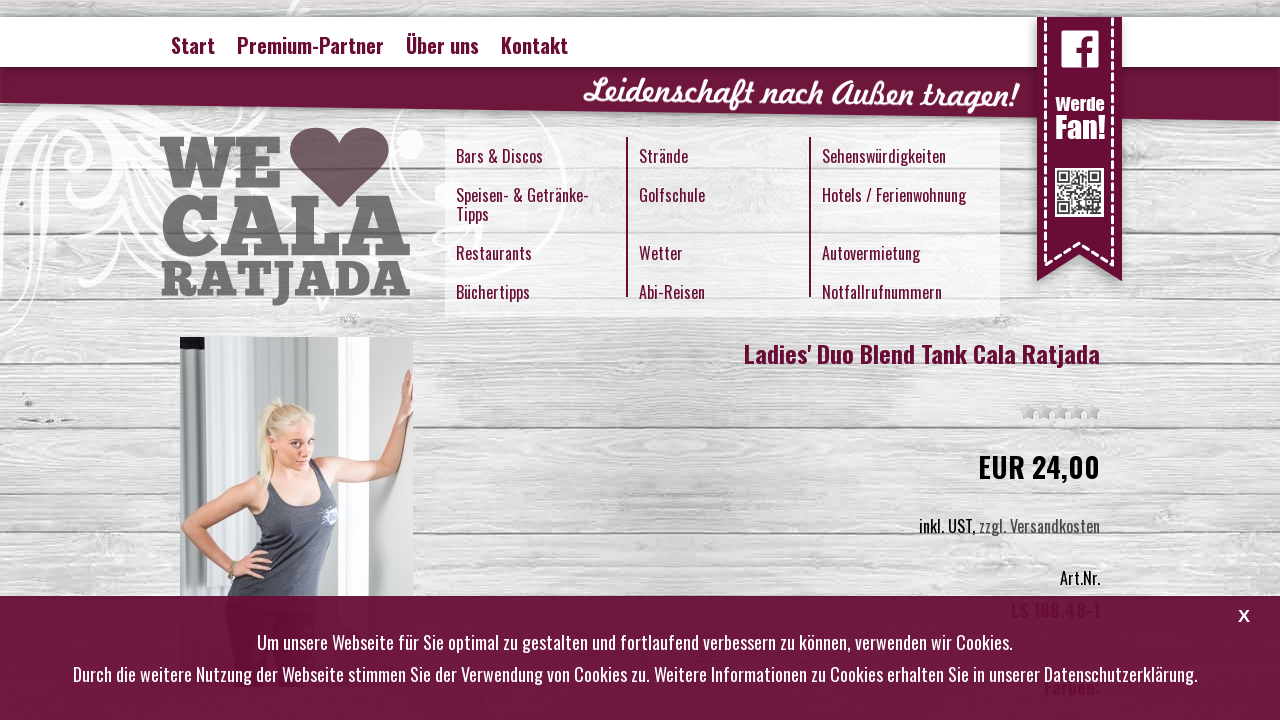

--- FILE ---
content_type: text/html; charset=utf-8
request_url: https://www.we-love-cala-ratjada.de/de/lifestyle1/ladies-duo-blend-tank
body_size: 7979
content:
<!DOCTYPE html>
<html lang="de">
<head>
<base href="https://www.we-love-cala-ratjada.de/" />
<title>Ladies' Duo Blend Tank Cala Ratjada-LS 188.48-1</title>
<link rel="canonical" href="https://www.we-love-cala-ratjada.de/de/lifestyle1/ladies-duo-blend-tank" />
<meta name="robots" content="index,follow" />
<meta name="company" content="Marketing Rhein-Ruhr" />
<meta name="author" content="Marketing Rhein-Ruhr" />
<meta name="description" content="145 g/qm
60% Baumwolle, 40% Polyester
Veredeltes Single Jersey (sehr weich)
Hals- und Armausschnitt mit Rippstrickbündchen eingefasst
Tank Top mit Racerback
Moderner" />
<meta name="keywords" content="Artikel,Armausschnitt,Baumwolle,Beachten,Bestellvorgang,Jersey,Moderner,Polyester,Racerback,Rippstrickbündchen,Schnitt,Single,Veredeltes,Vertrag,bestellen,eigenständiger,eingefasst,einzelnen,mehrere,zustande" />
<meta name="generator" content="xt:Commerce 4 - 4.2.00" />
<meta name='B-verify' content='678fa918950beac184483d43e02b2cd9e3181a7d' /><!--Tradedoubler site verification 2926070 --><script type="text/javascript" src="https://ajax.googleapis.com/ajax/libs/jquery/1.8.2/jquery.min.js"></script>

        	<link href='/plugins/sx_fancy_cloud_zoom/javascript/fancybox/jquery.fancybox-1.3.4.css' type='text/css' rel='stylesheet'>
        	<link rel="stylesheet" type="text/css" href="https://www.we-love-cala-ratjada.de/templates/xt_grid/css/stylesheet.css" />
<link rel="stylesheet" type="text/css" href="https://www.we-love-cala-ratjada.de/xtFramework/library/jquery/pikaday.css" />
<link rel="stylesheet" type="text/css" href="https://www.we-love-cala-ratjada.de/plugins/xt_rescission_form/css/rescission_form.css" />
<link rel="stylesheet" type="text/css" href="https://www.we-love-cala-ratjada.de/plugins/xt_master_slave/css/master_slave.css" />
<script src="https://www.we-love-cala-ratjada.de/templates/xt_grid/javascript/script.js"></script>
<script src="https://www.we-love-cala-ratjada.de/xtFramework/library/jquery/pikaday.jquery.min.js"></script>
<script src="https://www.we-love-cala-ratjada.de/plugins/sx_fancy_cloud_zoom/javascript/fancybox/jquery.xt-fancybox-1.3.4.js"></script>
<script src="https://www.we-love-cala-ratjada.de/plugins/sx_fancy_cloud_zoom/javascript/init-fancybox.js"></script>
<script src="https://www.we-love-cala-ratjada.de/plugins/sx_fancy_cloud_zoom/javascript/xt-cloud-zoom.1.0.3.js"></script>
<script src="https://www.we-love-cala-ratjada.de/xtFramework/library/jquery/moments.js"></script>
<script src="https://www.we-love-cala-ratjada.de/plugins/sx_fancy_cloud_zoom/javascript/init-cloud-zoom.js"></script>
<meta http-equiv="Content-Type" content="text/html; charset=utf-8" />
<link rel="shortcut icon" href="https://www.we-love-cala-ratjada.de/media/logo/favicon.ico" type="image/x-icon" />
</head>
<body class="mac chrome webkit ch131">﻿
<div id="page">
	<div id="header">
		<div id="head_slogan">
			<div class="row">
								<!--<div id="breadcrumb">
					<ul>
    <li>Sie sind hier:</li>
            <li><div itemscope itemtype="http://data-vocabulary.org/Breadcrumb"><a href="https://www.we-love-cala-ratjada.de/" itemprop="url"><span itemprop="title">Startseite</span></a></div> &gt;</li>
                <li><div itemscope itemtype="http://data-vocabulary.org/Breadcrumb"><a href="https://www.we-love-cala-ratjada.de/de/lifestyle1" itemprop="url"><span itemprop="title">Lifestyle</span></a></div> &gt;</li>
                <li>Ladies&#039; Duo Blend Tank Cala Ratjada</li>
        </ul> 				</div>--><!-- #breadcrumb -->
								<img src="https://www.we-love-cala-ratjada.de/templates/xt_grid/img/slogan.png" alt="Leidenschaft nach Aussen tragen" />
			</div>
		</div>
		<div id="navi">
			<div class="row">
				<div id="socials">
					<a target="_blank" href="https://de-de.facebook.com/pages/We-love-Cala-Ratjada/1440463782859852"><img src="https://www.we-love-cala-ratjada.de/templates/xt_grid/img/fb.png" alt="livestyle" /></a><br />
					<a target="_blank" href="https://de-de.facebook.com/pages/We-love-Cala-Ratjada/1440463782859852"><img src="https://www.we-love-cala-ratjada.de/templates/xt_grid/img/fan.png" alt="beach holiday" /></a><br />
					<img src="https://www.we-love-cala-ratjada.de/templates/xt_grid/img/qr-code.png" alt="cala ratjada" id="qrcode" />
				</div>
				<div id="topmenu">
					<div id="menu"><ul><li class="level1"><a href="https://www.we-love-cala-ratjada.de/">Start</a></li></ul><p class="headline">Inhalt</p>

<ul>
        <li class="level1"><a href="https://www.we-love-cala-ratjada.de/de/premium-partner" >Premium-Partner</a></li>
        <li class="level1"><a href="https://www.we-love-cala-ratjada.de/de/ueber-uns" >Über uns</a></li>
        <li class="level1"><a href="https://www.we-love-cala-ratjada.de/de/kontakt"  rel="nofollow">Kontakt</a></li>
    </ul>
</div>
					
				</div><!-- #topmenu -->
				<div id="branding">
					<p id="logo"><a href="https://www.we-love-cala-ratjada.de/"><img src="media/logo/logo.png" alt="We love Cala Ratjada" /></a></p><!-- #logo -->
				</div>
							</div>
		</div>
			
			<script src="https://www.we-love-cala-ratjada.de/templates/xt_grid/rondell/libs/modernizr-2.0.6.min.js"></script>
			<link rel="stylesheet" href="https://www.we-love-cala-ratjada.de/templates/xt_grid/rondell/dist/jquery.rondell.css" type="text/css" media="all" title="Screen"/>
			<script src="https://www.we-love-cala-ratjada.de/templates/xt_grid/rondell/libs/jquery.mousewheel-3.0.6.min.js"></script>
			<script src="https://www.we-love-cala-ratjada.de/templates/xt_grid/rondell/dist/jquery.rondell.js"></script>
			
			
			
			<div class="row" style="position:relative;height:250px;">
				<div id="headmenu">
					
<div class="sidebar-box">
    <p class="headline">Informationen</p>
    <ul>
                <li class="level1"><a href="https://www.we-love-cala-ratjada.de/de/bars-discos-cala-ratjada" >Bars & Discos</a></li>
                <li class="level1"><a href="https://www.we-love-cala-ratjada.de/de/straende-cala-ratjada-und-umgebung" >Strände</a></li>
                <li class="level1"><a href="https://www.we-love-cala-ratjada.de/de/sehenswuerdigkeiten-cala-ratjada-mallorca" >Sehenswürdigkeiten</a></li>
                <li class="level1"><a href="https://www.we-love-cala-ratjada.de/de/getraenke-tipps-cala-ratjada" >Speisen- & Getränke-Tipps</a></li>
                <li class="level1"><a href="https://www.we-love-cala-ratjada.de/de/golfschule" >Golfschule</a></li>
                <li class="level1"><a href="https://www.we-love-cala-ratjada.de/de/hotels-ferienwohnung-cala-ratjada" >Hotels / Ferienwohnung</a></li>
                <li class="level1"><a href="https://www.we-love-cala-ratjada.de/de/restaurants-cala-ratjada" >Restaurants</a></li>
                <li class="level1"><a href="https://www.we-love-cala-ratjada.de/de/wetter" >Wetter</a></li>
                <li class="level1"><a href="https://www.we-love-cala-ratjada.de/de/autovermietung-cala-ratjada" >Autovermietung</a></li>
                <li class="level1"><a href="https://www.we-love-cala-ratjada.de/de/buechertipps-cala-ratjada" >Büchertipps</a></li>
                <li class="level1"><a href="https://www.we-love-cala-ratjada.de/de/abi-reisen-cala-ratjada" >Abi-Reisen</a></li>
                <li class="level1"><a href="https://www.we-love-cala-ratjada.de/de/notfallrufnummern-cala-ratjada" >Notfallrufnummern</a></li>
            </ul>
</div><!-- .sidebar-box -->

				</div>
			</div>
			
	</div><!-- #header -->
	
	
	
	
	
	
	<!--<div class="row">
		<div class="column xt-grid-16">
					</div>--><!-- .column xt-grid-16  
	</div>--><!-- .row  -->
		<div id="content-wrap" class="row">
					<!--<div id="sidebar" class="column xt-grid-3">
												            											</div>--><!-- #sidebar .column .xt-grid-3 -->
						<!--<div class="column xt-grid-13">-->
				<div class="column xt-grid-16">
					<div id="content">
								
				
				<div id="product" itemscope itemtype="http://data-vocabulary.org/Product">
	<div id="product-infos">
		<div class="box">
			<h1 itemprop="name">Ladies' Duo Blend Tank Cala Ratjada</h1>
                        <div class="product-reviews">
                <div class="reviews_rating_light">
                    <div class="reviews_rating_dark" style="width:1%"></div>
                </div>
            </div>
            										    					                <meta itemprop="currency" content="EUR" />
                <span itemprop="price" style="display:none;">24</span>
				<p class="product-price">EUR 24,00 </p>
				
								
									<p class="product-tax-shipping">inkl. UST,  <a href="https://www.we-love-cala-ratjada.de/de/liefer-und-versandkosten?coID=1" target="_blank" rel="nofollow">zzgl. Versandkosten</a></p>
								
								
				
						
							<p class="product-model">Art.Nr. <span class="bold">LS 188.48-1</span></p>
						
							<!--<p class="product-weight">Gewicht 1,00 KG</p>-->
						
						
			
							<p class="product-stock-image"><img src="https://www.we-love-cala-ratjada.de/templates/xt_grid/img/stockrules/rule_1.png" alt="" /></p>
				<p class="product-stock-name">Sofort versandfähig, ausreichende Stückzahl</p>
												
				
			<div class="box masterproducts">
				


<ul>
	
		<li>
		<span class="bold">Farben: </span>
				<form name="product478" action="https://www.we-love-cala-ratjada.de/de/product?info=151" method="post" >
		<input type="hidden" name="action" value="select_ms" id="action24"  />
		<span>
		
							
									<label for="id[17]31" class="image_option_holder">
						<input type="radio" id="id[17]31" name="id[17]" value="31" onselect="this.form.submit();"  onchange="this.form.submit();"  /> 
						<img src="media/images/org/19_133.jpg" width="30" height="30" class="image_option" onclick="document.getElementById('id[17]31').click();"/>
					</label>
									<label for="id[17]26" class="image_option_holder">
						<input type="radio" id="id[17]26" name="id[17]" value="26" onselect="this.form.submit();"  onchange="this.form.submit();"  /> 
						<img src="media/images/org/7_000.jpg" width="30" height="30" class="image_option" onclick="document.getElementById('id[17]26').click();"/>
					</label>
								
					</span>
		<noscript><input type="submit" value="Submit"></noscript>
		</form>
		</li>
		<br />
	
		<li>
		<span class="bold">Größen: </span>
				<form name="product494" action="https://www.we-love-cala-ratjada.de/de/product?info=151" method="post" >
		<input type="hidden" name="action" value="select_ms" id="action76"  />
		<span>
		
											 
					<label for="id[18]3" class="default_option" >
						<input type="radio" id="id[18]3" name="id[18]" value="3"   onchange="this.form.submit();"  /> 
						S
					</label>
				
								 
					<label for="id[18]4" class="default_option" >
						<input type="radio" id="id[18]4" name="id[18]" value="4"   onchange="this.form.submit();"  /> 
						M
					</label>
				
								 
					<label for="id[18]5" class="default_option" >
						<input type="radio" id="id[18]5" name="id[18]" value="5"   onchange="this.form.submit();"  /> 
						L
					</label>
				
								 
					<label for="id[18]6" class="default_option" >
						<input type="radio" id="id[18]6" name="id[18]" value="6"   onchange="this.form.submit();"  /> 
						XL
					</label>
				
								
				
					</span>
		<noscript><input type="submit" value="Submit"></noscript>
		</form>
		</li>
		<br />
	</ul>

	
			</div><!-- .box -->
						
			
			
		
							<form name="product27" action="https://www.we-love-cala-ratjada.de/de/product?info=151" method="post" >
				<input type="hidden" name="action" value="add_product" id="action440"  />
				<input type="hidden" name="product" value="151"  />
				
				<div class="add-to-cart"> Stk. <div class="add-to-cart-anzahl"><input type="text" name="qty" value="1"  /></div> <input type="submit"  title="In den Warenkorb" value="In den Warenkorb" /></div>
				
				
					<script>
					$(function() {

					  $(".add-to-cart-anzahl").append('<div class="inc button">+</div><div class="dec button">-</div>');

					  $(".button").on("click", function() {

						var $button = $(this);
						var oldValue = $button.parent().find("input[name=qty]").val();

						if ($button.text() == "+") {
						  var newVal = parseFloat(oldValue) + 1;
						} else {
						   // Don't allow decrementing below zero
						  if (oldValue > 0) {
							var newVal = parseFloat(oldValue) - 1;
							} else {
							newVal = 0;
						  }
						  }

						$button.parent().find("input[name=qty]").val(newVal);

					  });

					}
					)
					</script>
				
				
				</form>
				
			
		</div><!-- .box -->
	
		
	</div><!-- #product-infos -->
  <div id="product-images">
      <div class="box">
                    <p class="product-image">
                            <a href="https://www.we-love-cala-ratjada.de/media/images/org/2015-04-25_-_wlcr_studio_artikel_020.jpg" class="cloud-zoom fancy-click-trigger" id="zoom" rel="fancy-gallery" data-cloudzoom="adjustX: 28, adjustY:-10, zoomWidth: 350">
                  <img src="https://www.we-love-cala-ratjada.de/media/images/info/2015-04-25_-_wlcr_studio_artikel_020.jpg" alt="Ladies&#039; Duo Blend Tank Cala Ratjada" width="233" height="350" itemprop="image" />
              </a>
                        </p>
                </div>
      <!-- .box -->
            <div class="more-images">
          <p class="more-images-item">
              <span>
                  <a href='https://www.we-love-cala-ratjada.de/media/images/org/2015-04-25_-_wlcr_studio_artikel_020.jpg' rel="fancy-gallery" class='cloud-zoom-gallery' data-cloudzoom="useZoom: 'zoom', smallImage: 'https://www.we-love-cala-ratjada.de/media/images/info/2015-04-25_-_wlcr_studio_artikel_020.jpg'">
                      <img src="https://www.we-love-cala-ratjada.de/media/images/smallproduct/2015-04-25_-_wlcr_studio_artikel_020.jpg" alt="Ladies&#039; Duo Blend Tank Cala Ratjada"/>
                  </a>
              </span>
          </p>
                    <p class="more-images-item">
              <span>
                  <a href='https://www.we-love-cala-ratjada.de/media/images/org/2015-04-25_-_wlcr_studio_artikel_021.jpg' rel="fancy-gallery" class='cloud-zoom-gallery' data-cloudzoom="useZoom: 'zoom', smallImage: 'https://www.we-love-cala-ratjada.de/media/images/info/2015-04-25_-_wlcr_studio_artikel_021.jpg'">
                      <img src="https://www.we-love-cala-ratjada.de/media/images/smallproduct/2015-04-25_-_wlcr_studio_artikel_021.jpg" alt="Ladies&#039; Duo Blend Tank Cala Ratjada"/>
                  </a>
              </span>
          </p>
                    <p class="more-images-item">
              <span>
                  <a href='https://www.we-love-cala-ratjada.de/media/images/org/2015-04-25_-_wlcr_studio_artikel_022.jpg' rel="fancy-gallery" class='cloud-zoom-gallery' data-cloudzoom="useZoom: 'zoom', smallImage: 'https://www.we-love-cala-ratjada.de/media/images/info/2015-04-25_-_wlcr_studio_artikel_022.jpg'">
                      <img src="https://www.we-love-cala-ratjada.de/media/images/smallproduct/2015-04-25_-_wlcr_studio_artikel_022.jpg" alt="Ladies&#039; Duo Blend Tank Cala Ratjada"/>
                  </a>
              </span>
          </p>
                    <p class="more-images-item">
              <span>
                  <a href='https://www.we-love-cala-ratjada.de/media/images/org/2015-04-25_-_wlcr_studio_artikel_023.jpg' rel="fancy-gallery" class='cloud-zoom-gallery' data-cloudzoom="useZoom: 'zoom', smallImage: 'https://www.we-love-cala-ratjada.de/media/images/info/2015-04-25_-_wlcr_studio_artikel_023.jpg'">
                      <img src="https://www.we-love-cala-ratjada.de/media/images/smallproduct/2015-04-25_-_wlcr_studio_artikel_023.jpg" alt="Ladies&#039; Duo Blend Tank Cala Ratjada"/>
                  </a>
              </span>
          </p>
                    <p class="more-images-item">
              <span>
                  <a href='https://www.we-love-cala-ratjada.de/media/images/org/2015-04-25_-_wlcr_studio_artikel_024.jpg' rel="fancy-gallery" class='cloud-zoom-gallery' data-cloudzoom="useZoom: 'zoom', smallImage: 'https://www.we-love-cala-ratjada.de/media/images/info/2015-04-25_-_wlcr_studio_artikel_024.jpg'">
                      <img src="https://www.we-love-cala-ratjada.de/media/images/smallproduct/2015-04-25_-_wlcr_studio_artikel_024.jpg" alt="Ladies&#039; Duo Blend Tank Cala Ratjada"/>
                  </a>
              </span>
          </p>
                    <p class="more-images-item">
              <span>
                  <a href='https://www.we-love-cala-ratjada.de/media/images/org/2015-04-25_-_wlcr_studio_artikel_025.jpg' rel="fancy-gallery" class='cloud-zoom-gallery' data-cloudzoom="useZoom: 'zoom', smallImage: 'https://www.we-love-cala-ratjada.de/media/images/info/2015-04-25_-_wlcr_studio_artikel_025.jpg'">
                      <img src="https://www.we-love-cala-ratjada.de/media/images/smallproduct/2015-04-25_-_wlcr_studio_artikel_025.jpg" alt="Ladies&#039; Duo Blend Tank Cala Ratjada"/>
                  </a>
              </span>
          </p>
                    <p class="more-images-item">
              <span>
                  <a href='https://www.we-love-cala-ratjada.de/media/images/product/org/2015-04-23_-_wlcr_beach_lifestyle_019.jpg' rel="fancy-gallery" class='cloud-zoom-gallery' data-cloudzoom="useZoom: 'zoom', smallImage: 'https://www.we-love-cala-ratjada.de/media/images/info/2015-04-23_-_wlcr_beach_lifestyle_019.jpg'">
                      <img src="https://www.we-love-cala-ratjada.de/media/images/smallproduct/2015-04-23_-_wlcr_beach_lifestyle_019.jpg" alt="Ladies&#039; Duo Blend Tank Cala Ratjada"/>
                  </a>
              </span>
          </p>
                    <p class="more-images-item">
              <span>
                  <a href='https://www.we-love-cala-ratjada.de/media/images/product/org/2015-04-23_-_wlcr_beach_lifestyle_020.jpg' rel="fancy-gallery" class='cloud-zoom-gallery' data-cloudzoom="useZoom: 'zoom', smallImage: 'https://www.we-love-cala-ratjada.de/media/images/info/2015-04-23_-_wlcr_beach_lifestyle_020.jpg'">
                      <img src="https://www.we-love-cala-ratjada.de/media/images/smallproduct/2015-04-23_-_wlcr_beach_lifestyle_020.jpg" alt="Ladies&#039; Duo Blend Tank Cala Ratjada"/>
                  </a>
              </span>
          </p>
                </div>
      <!-- .more-images -->
	  
	  
			<div id="fb-root"></div>
			<script>(function(d, s, id) {
			  var js, fjs = d.getElementsByTagName(s)[0];
			  if (d.getElementById(id)) return;
			  js = d.createElement(s); js.id = id;
			  js.src = "//connect.facebook.net/de_DE/sdk.js#xfbml=1&version=v2.3";
			  fjs.parentNode.insertBefore(js, fjs);
			}(document, 'script', 'facebook-jssdk'));</script>
	
	<div class="fb-share-button" data-href="https://www.we-love-cala-ratjada.de/de/lifestyle1/ladies-duo-blend-tank" data-layout="button_count"></div>
	<!--<div class="fb-like" data-href="https://www.we-love-cala-ratjada.de/de/lifestyle1/ladies-duo-blend-tank" data-width="100" data-layout="box_count" data-action="like" data-show-faces="false" data-share="false"></div>-->
	  
        </div><!-- #product-images -->
    <!-- ADDTHIS BUTTON BEGIN -->
<div class="addthis_toolbox addthis_default_style ">
    <a class="addthis_button_preferred_1"></a>
    <a class="addthis_button_preferred_2"></a>
    <a class="addthis_button_preferred_3"></a>
    <a class="addthis_button_preferred_4"></a>
    <a class="addthis_button_compact"></a>
    <a class="addthis_counter addthis_bubble_style"></a>
</div>
<script type="text/javascript" src="//s7.addthis.com/js/250/addthis_widget.js"></script>
<!-- ADDTHIS BUTTON END -->
	<div id="tabs">
		<ul class="tabs">
					<li><a href="javascript:void(0);" rel="#description">Produktbeschreibung</a></li>
				
			
			<li><a href="javascript:void(0);" rel="#productlist">Produktvariation</a></li>
		
					<li><a href="javascript:void(0);" rel="#reviews"><span itemprop="review" itemscope itemtype="http://data-vocabulary.org/Review-aggregate"><span itemprop="rating" style="display:none;">0.0000</span><span itemprop="count">0</span></span> Bewertung(en)</a></li>
				
				
		</ul>
		
		            <div id="description" class="ptabs textstyles" itemprop="description">
                <p class="headline">Ladies' Duo Blend Tank Cala Ratjada</p>
                <p><p>145 g/qm<br />
60% Baumwolle, 40% Polyester<br />
Veredeltes Single Jersey (sehr weich)<br />
Hals- und Armausschnitt mit Rippstrickb&uuml;ndchen eingefasst<br />
Tank Top mit Racerback<br />
Moderner Schnitt</p>

<p>&nbsp;</p>

<p><img alt="" src="/media/images/org/Ladies%20Duo%20Blend%20Tank.jpg" style="height:351px; width:565px" /></p>

<p>Beachten Sie bitte, dass f&uuml;r jeden einzelnen Artikel ein eigenst&auml;ndiger Vertrag zustande kommt, auch wenn Sie mehrere Artikel in einem Bestellvorgang bestellen.</p>
</p>
            </div><!-- #description -->
				
			
            <div id="productlist" class="ptabs">
                <div class="product-listing row">
<div class="column three">
    <div class="product box">
						<p class="product-image"><a href="https://www.we-love-cala-ratjada.de/de/lifestyle1/ladies-duo-blend-tank-xl-white"><img src="https://www.we-love-cala-ratjada.de/media/images/thumb/2015-04-25_-_wlcr_studio_artikel_020.jpg" class="productImageBorder" alt="Ladies&#039; Duo Blend Tank XL / White Cala Ratjada" width="102" height="153" /></a></p>
    					<p class="product-name"><a href="https://www.we-love-cala-ratjada.de/de/lifestyle1/ladies-duo-blend-tank-xl-white">Ladies' Duo Blend Tank XL / White Cala Ratjada</a></p>			
						<p class="product-price">EUR 24,00 </p>
						<p class="product-tax-shipping"> <a href="https://www.we-love-cala-ratjada.de/de/liefer-und-versandkosten?coID=1" target="_blank" rel="nofollow">zzgl. Versandkosten</a></p>
									    		<form name="product303" action="https://www.we-love-cala-ratjada.de/de/product?info=151" method="post" >
    		<input type="hidden" name="action" value="add_product" id="action34"  />
    		<input type="hidden" name="product" value="840"  />
				
				<p class="add-to-cart"><input type="text" name="qty" value="1"  /> <input type="submit"  title="In den Warenkorb" value="In den Warenkorb" /></p>
				</form>
			    </div><!-- .box .product -->
</div><!-- .column .four -->
<div class="column three">
    <div class="product box">
						<p class="product-image"><a href="https://www.we-love-cala-ratjada.de/de/lifestyle1/ladies-duo-blend-tank-xl-charcoal-grey-melange"><img src="https://www.we-love-cala-ratjada.de/media/images/thumb/2015-04-25_-_wlcr_studio_artikel_020.jpg" class="productImageBorder" alt="Ladies&#039; Duo Blend Tank XL / Charcoal Grey Melange Cala Ratjada" width="102" height="153" /></a></p>
    					<p class="product-name"><a href="https://www.we-love-cala-ratjada.de/de/lifestyle1/ladies-duo-blend-tank-xl-charcoal-grey-melange">Ladies' Duo Blend Tank XL / Charcoal Grey Melange Cala Ratjada</a></p>			
						<p class="product-price">EUR 24,00 </p>
						<p class="product-tax-shipping"> <a href="https://www.we-love-cala-ratjada.de/de/liefer-und-versandkosten?coID=1" target="_blank" rel="nofollow">zzgl. Versandkosten</a></p>
									    		<form name="product365" action="https://www.we-love-cala-ratjada.de/de/product?info=151" method="post" >
    		<input type="hidden" name="action" value="add_product" id="action66"  />
    		<input type="hidden" name="product" value="841"  />
				
				<p class="add-to-cart"><input type="text" name="qty" value="1"  /> <input type="submit"  title="In den Warenkorb" value="In den Warenkorb" /></p>
				</form>
			    </div><!-- .box .product -->
</div><!-- .column .four -->
<div class="column three">
    <div class="product box">
						<p class="product-image"><a href="https://www.we-love-cala-ratjada.de/de/lifestyle1/ladies-duo-blend-tank-l-charcoal-grey-melange"><img src="https://www.we-love-cala-ratjada.de/media/images/thumb/2015-04-25_-_wlcr_studio_artikel_020.jpg" class="productImageBorder" alt="Ladies&#039; Duo Blend Tank L / Charcoal Grey Melange Cala Ratjada" width="102" height="153" /></a></p>
    					<p class="product-name"><a href="https://www.we-love-cala-ratjada.de/de/lifestyle1/ladies-duo-blend-tank-l-charcoal-grey-melange">Ladies' Duo Blend Tank L / Charcoal Grey Melange Cala Ratjada</a></p>			
						<p class="product-price">EUR 24,00 </p>
						<p class="product-tax-shipping"> <a href="https://www.we-love-cala-ratjada.de/de/liefer-und-versandkosten?coID=1" target="_blank" rel="nofollow">zzgl. Versandkosten</a></p>
									    		<form name="product246" action="https://www.we-love-cala-ratjada.de/de/product?info=151" method="post" >
    		<input type="hidden" name="action" value="add_product" id="action343"  />
    		<input type="hidden" name="product" value="839"  />
				
				<p class="add-to-cart"><input type="text" name="qty" value="1"  /> <input type="submit"  title="In den Warenkorb" value="In den Warenkorb" /></p>
				</form>
			    </div><!-- .box .product -->
</div><!-- .column .four -->
<div class="column three">
    <div class="product box">
						<p class="product-image"><a href="https://www.we-love-cala-ratjada.de/de/lifestyle1/ladies-duo-blend-tank-l-white"><img src="https://www.we-love-cala-ratjada.de/media/images/thumb/2015-04-25_-_wlcr_studio_artikel_020.jpg" class="productImageBorder" alt="Ladies&#039; Duo Blend Tank L / White Cala Ratjada" width="102" height="153" /></a></p>
    					<p class="product-name"><a href="https://www.we-love-cala-ratjada.de/de/lifestyle1/ladies-duo-blend-tank-l-white">Ladies' Duo Blend Tank L / White Cala Ratjada</a></p>			
						<p class="product-price">EUR 24,00 </p>
						<p class="product-tax-shipping"> <a href="https://www.we-love-cala-ratjada.de/de/liefer-und-versandkosten?coID=1" target="_blank" rel="nofollow">zzgl. Versandkosten</a></p>
									    		<form name="product90" action="https://www.we-love-cala-ratjada.de/de/product?info=151" method="post" >
    		<input type="hidden" name="action" value="add_product" id="action240"  />
    		<input type="hidden" name="product" value="838"  />
				
				<p class="add-to-cart"><input type="text" name="qty" value="1"  /> <input type="submit"  title="In den Warenkorb" value="In den Warenkorb" /></p>
				</form>
			    </div><!-- .box .product -->
</div><!-- .column .four -->
<div class="column three">
    <div class="product box">
						<p class="product-image"><a href="https://www.we-love-cala-ratjada.de/de/lifestyle1/ladies-duo-blend-tank-m-charcoal-grey-melange"><img src="https://www.we-love-cala-ratjada.de/media/images/thumb/2015-04-25_-_wlcr_studio_artikel_020.jpg" class="productImageBorder" alt="Ladies&#039; Duo Blend Tank M / Charcoal Grey Melange Cala Ratjada" width="102" height="153" /></a></p>
    					<p class="product-name"><a href="https://www.we-love-cala-ratjada.de/de/lifestyle1/ladies-duo-blend-tank-m-charcoal-grey-melange">Ladies' Duo Blend Tank M / Charcoal Grey Melange Cala Ratjada</a></p>			
						<p class="product-price">EUR 24,00 </p>
						<p class="product-tax-shipping"> <a href="https://www.we-love-cala-ratjada.de/de/liefer-und-versandkosten?coID=1" target="_blank" rel="nofollow">zzgl. Versandkosten</a></p>
									    		<form name="product420" action="https://www.we-love-cala-ratjada.de/de/product?info=151" method="post" >
    		<input type="hidden" name="action" value="add_product" id="action42"  />
    		<input type="hidden" name="product" value="837"  />
				
				<p class="add-to-cart"><input type="text" name="qty" value="1"  /> <input type="submit"  title="In den Warenkorb" value="In den Warenkorb" /></p>
				</form>
			    </div><!-- .box .product -->
</div><!-- .column .four -->
<div class="column three">
    <div class="product box">
						<p class="product-image"><a href="https://www.we-love-cala-ratjada.de/de/lifestyle1/ladies-duo-blend-tank-m-white"><img src="https://www.we-love-cala-ratjada.de/media/images/thumb/2015-04-25_-_wlcr_studio_artikel_020.jpg" class="productImageBorder" alt="Ladies&#039; Duo Blend Tank M / White Cala Ratjada" width="102" height="153" /></a></p>
    					<p class="product-name"><a href="https://www.we-love-cala-ratjada.de/de/lifestyle1/ladies-duo-blend-tank-m-white">Ladies' Duo Blend Tank M / White Cala Ratjada</a></p>			
						<p class="product-price">EUR 24,00 </p>
						<p class="product-tax-shipping"> <a href="https://www.we-love-cala-ratjada.de/de/liefer-und-versandkosten?coID=1" target="_blank" rel="nofollow">zzgl. Versandkosten</a></p>
									    		<form name="product319" action="https://www.we-love-cala-ratjada.de/de/product?info=151" method="post" >
    		<input type="hidden" name="action" value="add_product" id="action372"  />
    		<input type="hidden" name="product" value="836"  />
				
				<p class="add-to-cart"><input type="text" name="qty" value="1"  /> <input type="submit"  title="In den Warenkorb" value="In den Warenkorb" /></p>
				</form>
			    </div><!-- .box .product -->
</div><!-- .column .four -->
<div class="column three">
    <div class="product box">
						<p class="product-image"><a href="https://www.we-love-cala-ratjada.de/de/lifestyle1/ladies-duo-blend-tank-s-charcoal-grey-melange"><img src="https://www.we-love-cala-ratjada.de/media/images/thumb/2015-04-25_-_wlcr_studio_artikel_020.jpg" class="productImageBorder" alt="Ladies&#039; Duo Blend Tank S / Charcoal Grey Melange Cala Ratjada" width="102" height="153" /></a></p>
    					<p class="product-name"><a href="https://www.we-love-cala-ratjada.de/de/lifestyle1/ladies-duo-blend-tank-s-charcoal-grey-melange">Ladies' Duo Blend Tank S / Charcoal Grey Melange Cala Ratjada</a></p>			
						<p class="product-price">EUR 24,00 </p>
						<p class="product-tax-shipping"> <a href="https://www.we-love-cala-ratjada.de/de/liefer-und-versandkosten?coID=1" target="_blank" rel="nofollow">zzgl. Versandkosten</a></p>
									    		<form name="product97" action="https://www.we-love-cala-ratjada.de/de/product?info=151" method="post" >
    		<input type="hidden" name="action" value="add_product" id="action133"  />
    		<input type="hidden" name="product" value="835"  />
				
				<p class="add-to-cart"><input type="text" name="qty" value="1"  /> <input type="submit"  title="In den Warenkorb" value="In den Warenkorb" /></p>
				</form>
			    </div><!-- .box .product -->
</div><!-- .column .four -->
<div class="column three">
    <div class="product box">
						<p class="product-image"><a href="https://www.we-love-cala-ratjada.de/de/lifestyle1/ladies-duo-blend-tank-s-white"><img src="https://www.we-love-cala-ratjada.de/media/images/thumb/2015-04-25_-_wlcr_studio_artikel_020.jpg" class="productImageBorder" alt="Ladies&#039; Duo Blend Tank S / White Cala Ratjada" width="102" height="153" /></a></p>
    					<p class="product-name"><a href="https://www.we-love-cala-ratjada.de/de/lifestyle1/ladies-duo-blend-tank-s-white">Ladies' Duo Blend Tank S / White Cala Ratjada</a></p>			
						<p class="product-price">EUR 24,00 </p>
						<p class="product-tax-shipping"> <a href="https://www.we-love-cala-ratjada.de/de/liefer-und-versandkosten?coID=1" target="_blank" rel="nofollow">zzgl. Versandkosten</a></p>
									    		<form name="product257" action="https://www.we-love-cala-ratjada.de/de/product?info=151" method="post" >
    		<input type="hidden" name="action" value="add_product" id="action246"  />
    		<input type="hidden" name="product" value="834"  />
				
				<p class="add-to-cart"><input type="text" name="qty" value="1"  /> <input type="submit"  title="In den Warenkorb" value="In den Warenkorb" /></p>
				</form>
			    </div><!-- .box .product -->
</div><!-- .column .four -->
</div>
            </div><!-- #productlist -->
				
		            <div id="reviews" class="ptabs textstyles">
                <p class="headline">0 Bewertung(en)</p>
                
<p><a href="https://www.we-love-cala-ratjada.de/de/reviews/write?info=151" class="button" rel="nofollow">Bewertung schreiben</a></p>
            </div><!-- #reviews -->
				
				
	</div><!-- #tabs -->


	<!--<p class="produktinfo">&nbsp; *inkl. 19 %<br />**inkl. 19 % USt <a href="" target="_blank" rel="nofollow">zzgl. Versandkosten</a></p>-->
	</div><!-- #product -->
				
				
								
			</div><!-- #content -->
		</div><!-- .column .xt-grid-13 or xt-grid-16 -->
	</div><!-- #content-wrap .row -->	
	
	<div id="footer">
		<div class="row">
			<div id="mobile_link">
				<a href="https://www.we-love-cala-ratjada.de/de/index.php?info=151&amp;page=product&amp;page_action=ladies-duo-blend-tank&amp;mobile=true" rel="nofollow">
    Zur mobilen Version wechseln
</a>

			</div>
			<div id="email_link">
				<a href="mailto:info@we-love-cala-ratjada.de">info@we-love-cala-ratjada.de</a>
			</div>
			<div id="phone_link">
				02361 - 849 045 0
			</div>
			<div id="zahlungsarten">
				<img src="https://www.we-love-cala-ratjada.de/templates/xt_grid/img/paypal.png" alt="PayPal" />
				<!--<img src="https://www.we-love-cala-ratjada.de/templates/xt_grid/img/sofort.png" alt="Sofort Überweisung" />-->
				<img src="https://www.we-love-cala-ratjada.de/templates/xt_grid/img/vorkasse.png" alt="Vorkasse" />
			</div>
			<div id="subnavi">
				
<p class="headline">Informationen</p>
<ul>
        <li class="level1"><a href="https://www.we-love-cala-ratjada.de/de/liefer-und-versandkosten"  rel="nofollow">Versand und Versandkosten</a></li>
        <li class="level1"><a href="https://www.we-love-cala-ratjada.de/de/unsere-agb"  rel="nofollow">AGB</a></li>
        <li class="level1"><a href="https://www.we-love-cala-ratjada.de/de/zahlungsarten" >Zahlungsarten</a></li>
        <li class="level1"><a href="https://www.we-love-cala-ratjada.de/de/widerrufsrecht"  rel="nofollow">Widerrufsbelehrung</a></li>
        <li class="level1"><a href="https://www.we-love-cala-ratjada.de/de/xt_rescission_form" >Widerrufsformular</a></li>
        <li class="level1"><a href="https://www.we-love-cala-ratjada.de/de/privatsphaere-und-datenschutz"  rel="nofollow">Datenschutz</a></li>
        <li class="level1"><a href="https://www.we-love-cala-ratjada.de/de/impressum" >Impressum</a></li>
    </ul>

			</div>
			
			<div class="column xt-grid-3">
							</div><!-- .column .xt-grid-3 -->
			<div class="column xt-grid-2">
											</div><!-- .column .xt-grid-2 -->
			<div class="column xt-grid-5">
																			</div><!-- .column .xt-grid-5 -->
			
		</div><!-- .row -->
	</div><!-- #footer -->
	
	
	
	
        
        <div id="ts-rich-snippet" class="row center">
            <div class="column xt-grid-16">
                
            </div>
        </div>
	<div id="copyright" class="row">	
		<div class="column xt-grid-16">
			<div class="copyright">xt:Commerce 4.2.00 Start! Edition &copy; 2026 <a href="http://www.xt-commerce.com" target="_blank">xt:Commerce</a></div><!-- #copyright -->
		</div><!-- .column .xt-grid-16 -->
	</div><!-- #copyright .row -->
</div><!-- #page -->

<img src="cronjob.php" width="1" height="1" alt="Cala Ratjada" />

<div id="slidebereich">
	<div id="slideinfo">
		<div class="row">
			<div id="slideback">X</div>
		</div>
		<div id="slidelogin" class="row">
			<strong>Loginbereich</strong>
			<div id="box-loginbox" class="sidebar-box">
	<p class="headline">Willkommen zurück</p>
	<form name="create_account160" action="https://www.we-love-cala-ratjada.de/de/customer/login?info=151" method="post" >
	<input type="hidden" name="action" value="login" id="action307"  />
	<input type="hidden" name="link_target" value="index" id="link_target362"  />
	
	<label>E-Mail-Adresse</label>
	<input type="text" name="email" maxlength="50" id="email91"  />

	<label>Passwort</label>
	<input type="password" name="password" maxlength="30" id="password105"  />

	<p class="right"><a href="https://www.we-love-cala-ratjada.de/de/customer/password_reset">Passwort vergessen?</a></p>
	<p class="right"><input type="submit"  title="Anmelden" value="Anmelden" /></p>
	</form>
</div><!-- #box-loginbox .sidebar-box -->
			<strong>Oder registrieren Sie Sich <a href="https://www.we-love-cala-ratjada.de/de/customer/login">hier</a>.</strong>
		</div>
		<div id="slideseach" class="row">
			<strong>Suche</strong>
			<div id="box-search">
	<form name="search_box452" action="https://www.we-love-cala-ratjada.de/de/search?info=151" method="get" >
	<input type="hidden" name="page" value="search" id="page21"  />
	<input type="hidden" name="page_action" value="query" id="page_action202"  />
	<input type="hidden" name="desc" value="on" id="desc222"  />
	<input type="hidden" name="sdesc" value="on" id="sdesc49"  />
	<div id="box-search-box">
		<input type="text" name="keywords" value="Suchbegriff eingeben" onfocus="if(this.value == 'Suchbegriff eingeben') this.value='';" onblur="if (this.value=='') this.value='Suchbegriff eingeben';" id="keywords141"  />
		<input type="submit"  title="Suchen" value="Suchen" />
	</div><!-- #box-search-box -->
	</form>
	<p id="box-search-advanced-search"><a href="https://www.we-love-cala-ratjada.de/de/search">erweiterte Suche</a></p><!-- #box-search-advanced-search -->
</div><!-- #box-search -->
		</div>
		<div id="slideqr" class="row">
			<strong>Scannen Sie unseren QR-Code</strong>
			<img src="https://www.we-love-cala-ratjada.de/templates/xt_grid/img/qrgross.png" alt="We love Cala Ratjada" />
		</div>
	</div>
</div>

<div class="footerneu">
	<div id="cookiehinweis">
		<div>
			<span><span class="hide780">Um unsere Webseite für Sie optimal zu gestalten und fortlaufend verbessern zu können, verwenden wir Cookies.<br /></span>
			Durch die weitere Nutzung der Webseite stimmen Sie der Verwendung von Cookies zu. Weitere Informationen zu Cookies
			erhalten Sie in unserer <a href="datenschutz.php">Datenschutzerklärung</a>.</span>
		</div>
		<span id="cookiehinweiscloser" onclick="document.cookie = 'hidecookiehinweis=1;path=/';jQuery('#cookiehinweis').slideUp();jQuery('.footerneu').slideUp();jQuery('body').removeClass('cookieopen')">X</span>
	</div>
</div>


			<link rel="stylesheet" href="https://cdnjs.cloudflare.com/ajax/libs/animate.css/3.0.0/animate.min.css">
			<link rel="stylesheet" href="https://www.we-love-cala-ratjada.de/templates/xt_grid/coda/liquid-slider.css">
			<script src="https://cdnjs.cloudflare.com/ajax/libs/jquery.touchswipe/1.6.4/jquery.touchSwipe.min.js"></script>
			<script src="https://www.we-love-cala-ratjada.de/templates/xt_grid/coda/jquery.liquid-slider.min.js"></script>
			<script type="text/javascript">
			(function() {
			  $(function() {
				var carousel;
				carousel = $("#produktslidervorschau .product-listing div.row").rondell({
				
				preset: 		"carousel",
				theme: 			"light",
				size:{
					width:		600,
					height:		180,
				},
				radius:{
					x:			230,
					y:			0,
				},
				center: {
					left: 		300,
					top: 		90,
				},
				lightbox:{
					enabled:	false,
				},
				repeating:		true,
				controls:{
					enabled: 	true,
					fadetime:	800,
					margin:{
						x:		10,
						y:		40,
					}
				},
				itemProperties: {
					delay: 		100,
					size: {
						width: 	160,
						height: 150,
					},
					sizeFocused: {
						width: 	166,
						height: 156,
				  }
				},
				autoRotation: {
					enabled: 	true,
				    once: 		false,
				    delay: 		6000
			   },
			   funcEase:		'easeInOutQuad',
			   randomStart: 	true,
			   visibleItems:	1,
			  });
			});
			}).call(this);
			
			$("s").each(function() {
				if($(this).parent().is('em')){
					if($(this).parent().parent().is('strong')){
					
						var slideritem = $(this);
			
						(function() {
						  $(function() {
							var carousel;
							carousel = $(slideritem).rondell({
							
							preset: 		"carousel",
							theme: 			"light",
							size:{
								width:		920,
								height:		250,
							},
							radius:{
								x:			300,
								y:			0,
							},
							center: {
								left: 		460,
								top: 		100,
							},
							lightbox:{
								enabled:	true,
							},
							repeating:		true,
							controls:{
								enabled: 	true,
								fadetime:	800,
								margin:{
									x:		10,
									y:		40,
								}
							},
							itemProperties: {
								delay: 		100,
								size: {
									width: 	350,
									height: 250,
								},
								sizeFocused: {
									width: 	350,
									height: 250,
							  }
							},
							autoRotation: {
								enabled: 	true,
								once: 		false,
								delay: 		6000
						   },
						   funcEase:		'easeInOutQuad',
						   randomStart: 	true,
						   visibleItems:	1,
						  });
						});
						}).call(this);
						
					}
				}
			});
			
			if(document.cookie.indexOf('hidecookiehinweis=1') != -1){
		
				jQuery('#cookiehinweis').hide();
				jQuery('.footerneu').hide();
					
			}else{
				
				jQuery('#cookiehinweis').prependTo('body');
				jQuery('#cookiehinweiscloser').show();
				jQuery('body').addClass('cookieopen');
					
			}
			
			/*$(".slider").each(function() {
			
				var slideritem = $(this);
			
				(function() {
				  $(function() {
					var carousel;
					carousel = $(slideritem).rondell({
					
					preset: 		"carousel",
					theme: 			"light",
					size:{
						width:		920,
						height:		250,
					},
					radius:{
						x:			230,
						y:			0,
					},
					center: {
						left: 		460,
						top: 		100,
					},
					lightbox:{
						enabled:	true,
					},
					repeating:		true,
					controls:{
						enabled: 	true,
						fadetime:	800,
						margin:{
							x:		10,
							y:		40,
						}
					},
					itemProperties: {
						delay: 		100,
						size: {
							width: 	160,
							height: 150,
						},
						sizeFocused: {
							width: 	166,
							height: 156,
					  }
					},
					autoRotation: {
						enabled: 	true,
						once: 		false,
						delay: 		6000
				   },
				   funcEase:		'easeInOutQuad',
				   randomStart: 	true,
				   visibleItems:	1,
				  });
				});
				}).call(this);
			
			});*/
			
			
			$('#rondellCarousel').liquidSlider({
				autoheight:false,
				autoSlide: true,
				dynamicTabs: false,
				autoSlideInterval: 6000,
				dynamicArrows: false,
			});	
			
			
	$("#topicons > .login").click(function() {
		$("#slidebereich").show();
		$("#slidelogin").show();
		$("#slideinfo").animate({
			top: "250px"
		});
	});
	$("#topicons > .suche").click(function() {
		$("#slidebereich").show();
		$("#slideseach").show();
		$("#slideinfo").animate({
			top: "250px"
		});
	});
	$("#qrcode").click(function() {
		$("#slidebereich").show();
		$("#slideqr").show();
		$("#slideinfo").animate({
			top: "250px"
		});
	});
	$("#slideback").click(function() {
		$("#slideinfo").animate({
			top: "-500px"
		}, function(){
		setTimeout(function(){
			$("#slidelogin").hide();
			$("#slideseach").hide();
			$("#slideqr").hide();
			$("#slidebereich").hide();
		},1200);
		});
	});
	document.body.onclick = function (evt) {
		var node = evt.target;
			
		if(node.nodeName === "INPUT") {
			var isChecked = node.checked;
			(isChecked) ?
				isChecked = false :
			isChecked = true;
		}
	};
	if($(".textstyles").height() < 20){
		$(".textstyles").hide();
	}	
	
</script>
</body>
</html>

--- FILE ---
content_type: text/css
request_url: https://www.we-love-cala-ratjada.de/templates/xt_grid/css/stylesheet.css
body_size: 10694
content:
@import url(https://fonts.googleapis.com/css?family=Oswald:400,700);

#copyright{

}

/** 
 * Template for xt:Commerce 4
 *
 * default template v2.0.0
 */
          

/* resets -------------------------------------------------------------------------------- */
html, body, div, span, applet, object, iframe,h1, h2, h3, h4, h5, h6, p, blockquote, pre,a, abbr, acronym, address, big, cite, code,del, dfn, em, img, ins, kbd, q, s, samp,small, strike, strong, sub, sup, tt, var, center, dl, dt, dd, ol, ul, li, fieldset, form, label, legend, table, caption, tbody, tfoot, thead, tr, th, td, article, aside, canvas, details, embed,  figure, figcaption, footer, header, hgroup, menu, nav, output, ruby, section, summary, time, mark, audio, video {margin: 0; padding: 0; border: 0; font-size: 100%; font: inherit; vertical-align: baseline;}

/* html5 */
article, aside, details, figcaption, figure, footer, header, hgroup, menu, nav, section {display: block;}
body {line-height: 1;}
ol, ul {list-style: none;}
blockquote, q {quotes: none;}
blockquote:before, blockquote:after, q:before, q:after {content: ''; content: none;}
table { border-collapse: collapse; border-spacing: 0;}
/* -------------------------------------------------------------------------------------- */

#installer_warning {
    border: 0 none;
    -webkit-border-radius: 5px;
    -moz-border-radius: 5px;
    border-radius: 5px;
    -webkit-box-shadow: inset 0 0 10px rgba(0,0,0,0.15);
    -moz-box-shadow: inset 0 0 10px rgba(0,0,0,0.15);
    box-shadow: inset 0 0 10px rgba(0,0,0,0.15);
    padding: 10px;
    margin: 0 0 20px 0;
    background: #f25d44;
    background: -moz-linear-gradient(#f5a285, #f25d44);
    background: -o-linear-gradient(#f5a285, #f25d44);
    background: -webkit-gradient(linear, 0% 0%, 0% 100%, from(#f5a285), to(#f25d44));
    background: -webkit-linear-gradient(#f5a285, #f25d44);
    font: 16px "Arial",Helvetica,sans-serif !important;
}

/* xt:Grid with 16 columns, 40 pixels each with 20 pixel gutter ------------------------- */
.xt-grid-1 {width: 40px;}
.xt-grid-2 {width: 100px;}
.xt-grid-3 {width: 160px;}
.xt-grid-4 {width: 220px;}
.xt-grid-5 {width: 280px;}
.xt-grid-6 {width: 340px;}
.xt-grid-7 {width: 400px;}
.xt-grid-8 {width: 460px;}
.xt-grid-9 {width: 520px;}
.xt-grid-10 {width: 580px;}
.xt-grid-11 {width: 640px;}
.xt-grid-12 {width: 700px;}
.xt-grid-13 {width: 760px;}
.xt-grid-14 {width: 820px;}
.xt-grid-15 {width: 880px;}
.xt-grid-16 {width: 940px;}

/* with 16 columns, 60 pixels each with 0 pixel gutter */
.xt-grid-1-full {width: 60px;}
.xt-grid-2-full {width: 120px;}
.xt-grid-3-full {width: 180px;}
.xt-grid-4-full {width: 240px;}
.xt-grid-5-full {width: 300px;}
.xt-grid-6-full {width: 360px;}
.xt-grid-7-full {width: 420px;}
.xt-grid-8-full {width: 480px;}
.xt-grid-9-full {width: 540px;}
.xt-grid-10-full {width: 600px;}
.xt-grid-11-full {width: 660px;}
.xt-grid-12-full {width: 720px;}
.xt-grid-13-full {width: 780px;}
.xt-grid-14-full {width: 840px;}
.xt-grid-15-full {width: 900px;}
.xt-grid-16-full {width: 960px;}

.column {
	float: left;
	margin: 0 10px 0 10px; 
	overflow: visible;
	display: inline;
}
.products-sort-pages + .produktauflistung .column {
	min-height:420px;
}

.column-full {
	float: left;
	overflow: hidden;
	display: inline;
}

.row {
	width: 960px; 
	margin: 0 auto;
	overflow: hidden;
}

.row .row {
	margin: 0 -10px 0 -10px;
	width: auto;
	display: inline-block;
}
/* -------------------------------------------------------------------------------------- */


/* grid for categorie & product listing --------------------------------------------------*/
.one {width: 760px;}
.two {width: 370px;}
.three {width: 240px;}
.three {width: 300px;}
.four {width: 175px;}
.four {width: 215px;}
.five {width: 136px;}

/* grid for product listing in product-tabs (master-slave-list eg.)--------------------------------------------------*/
#tabs .one {width: 738px;}
#tabs .two {width: 359px;}
#tabs .three {width: 231px;}
#tabs .four {width: 168px;}
#tabs .five {width: 131px;}

/* -------------------------------------------------------------------------------------- */


/* global --------------------------------------------------------------------------------*/
* {
	font: 12px "Oswald", Verdana, sans-serif;
}

body {
	background: url(https://www.we-love-cala-ratjada.de/templates/xt_grid/img/bg.jpg);
	color: #484848;
	font: 12px "Oswald", Verdana, sans-serif;
	-webkit-transition: all 1s ease;
	-moz-transition: all 1s ease;
	-ms-transition: all 1s ease;
	-o-transition: all 1s ease;
	transition: all 1s ease;
}
body:before{
	position:absolute;
	content: "";
	background:url(https://www.we-love-cala-ratjada.de/templates/xt_grid/img/schn-1.png);
	width:567px;
	height:338px;
	display:block;
	z-index:-100;
}
body:after{
	position:absolute;
	content: "";
	background:url(https://www.we-love-cala-ratjada.de/templates/xt_grid/img/schn-3.png);
	width:282px;
	height:678px;
	display:block;
	right:0;
	margin-top:-678px;
	z-index:-100;
}

/* tabel */
table {
	width: 100%;
	text-align: left;
	border-collapse: collapse; 
	margin: 0 0 20px 0;
}

thead {
	font-weight:bold; 
	line-height: 25px; 
	border-bottom: 1px solid #cdcdcd;
}

thead th {
	padding: 0px 10px 5px 10px;
	
}

table td {
	padding: 10px; 
	vertical-align: top;
}

strong { font-weight: bold; }

.odd {}

.even {
	background: #f9f5f7;
}

/* boxes */
.box {
	/* border: 1px solid #cdcdcd;
	-webkit-border-radius: 5px;
	-moz-border-radius: 5px;
	border-radius: 5px; */
	padding: 10px;
	margin: 0 0 20px 0;
}

/* xt_coupon */
.box #coupon_code {
	width: 370px;
	margin: 0 20px 0 20px;
	padding: 10px;
}

.box-white {
	background: #fff;
}

/* .box-hover:hover{
	border: 1px solid #690d37;
} */

/* headings */
h1 {
	font-size: 18px;
	font-weight: bold;
	margin: 0 0 5px 0;
	padding: 0 0 5px 0;
}

h2 {
	font-weight: bold;
	padding: 0 0 5px 0;
	font-size: 14px;
}

h3 {
    font-weight: bold;
    padding: 0 0 5px 0;
    font-size: 14px;
}
h4 {
    font-weight: normal;
    padding: 0 0 5px 0;
    font-size: 14px;
}

#content h1, #content h2{
	color:#690d37;
	font-size:24px;
	text-align:center;
	margin-bottom:30px;
}
#content h2{
	font-size:20px;
	text-align:left;
}
#content h1[itemprop="name"]{
	text-align:right;
}
#content div, #content p{
	color:#000;
	font-size:16px;
	line-height:2em;
	margin-bottom:15px;
}

.headline {
	font-size: 18px !important;
	color:#690d37 !important;
	font-weight: bold;
	margin: 0 0 10px 0;
}

.headline-underline {
	font-size: 14px;
	font-weight: bold;
	margin: 0 0 4px 0;
	border-bottom: 1px solid #cdcdcd;
}

/* global typo */
p {
	line-height: 1.4em;
}

b {
	font-weight: bold;
}

li {
	line-height: 1.4em;
}

.highlight {
	color: #690d37;
}

.bold {
	font-weight: bold;
}

.normal {
	font-weight: normal;
}

.line {
	clear: both;
	height: 1px; 
	background: #cdcdcd;
	margin: 20px 0 20px 0;
}

.underline {
	text-decoration: underline;
}

.block {
	display: block;
}

.left {
	text-align: left;
}

.center {
	text-align: center;
}

.right {
	text-align: right;
}

.float-left {
	float: left;
}

.float-right {
	float: right;
}

.clear {
	clear: both;
}

/* links */
a {
	color: #484848;
	text-decoration: none;
	outline: none;
}

a:hover {
	text-decoration: underline;
	outline: none;
}


.textstyles a{color:#690d37}
.textstyles table{border-collapse:collapse;}
.textstyles td{border-width:1px solid #cdcdcd}
.textstyles b, .textstyles strong{font-weight:bold}
.textstyles i,.textstyles em{font-style:italic}
.textstyles ul{list-style-type:square;list-style-position:inside;margin-left:1em}
.textstyles ol{list-style-type:decimal;list-style-position:inside;margin-left:1em}
.textstyles ul,.textstyles ol, .textstyles p{margin-top:1em;margin-bottom:1em}
#content .textstyles li{margin:0}
.textstyles table td,.textstyles table th{border:1px solid #cdcdcd}
.textstyles table th{background:#eaeaea;color:#484848}

/* buttons */
input[type="submit"] {
	margin: 5px 2px 5px 0;
	color: #fff;
	padding: 8px 20px;
	background: #873d5e;
	background: -moz-linear-gradient(top,  #873d5e 0%, #540a2c 100%);
	background: -webkit-gradient(linear, left top, left bottom, color-stop(0%,#873d5e), color-stop(100%,#540a2c));
	background: -webkit-linear-gradient(top,  #873d5e 0%,#540a2c 100%);
	background: -o-linear-gradient(top,  #873d5e 0%,#540a2c 100%);
	background: -ms-linear-gradient(top,  #873d5e 0%,#540a2c 100%);
	background: linear-gradient(to bottom,  #873d5e 0%,#540a2c 100%);
	filter: progid:DXImageTransform.Microsoft.gradient( startColorstr='#873d5e', endColorstr='#540a2c',GradientType=0 );
	-moz-border-radius: 5px;
	-webkit-border-radius: 5px;
	border-radius: 5px;
	border:0px;
	border-bottom: 1px solid #000;
	font-size:16px;
	line-height:32px;
}

input[type="submit"]:hover {
	cursor: pointer;
	background: #a56d87;
	background: -moz-linear-gradient(top,  #a56d87 0%, #540a2c 100%);
	background: -webkit-gradient(linear, left top, left bottom, color-stop(0%,#a56d87), color-stop(100%,#540a2c));
	background: -webkit-linear-gradient(top,  #a56d87 0%,#540a2c 100%);
	background: -o-linear-gradient(top,  #a56d87 0%,#540a2c 100%);
	background: -ms-linear-gradient(top,  #a56d87 0%,#540a2c 100%);
	background: linear-gradient(to bottom,  #a56d87 0%,#540a2c 100%);
	filter: progid:DXImageTransform.Microsoft.gradient( startColorstr='#a56d87', endColorstr='#540a2c',GradientType=0 );
}

input[type="submit"]::-moz-focus-inner { 
    border: 0px;
    padding: 0px;  
}

.button {
	margin: 5px 2px 5px 0;
	color: #fff;
	display: table;
	padding: 8px 20px;
	background: #873d5e;
	background: -moz-linear-gradient(top,  #873d5e 0%, #540a2c 100%);
	background: -webkit-gradient(linear, left top, left bottom, color-stop(0%,#873d5e), color-stop(100%,#540a2c));
	background: -webkit-linear-gradient(top,  #873d5e 0%,#540a2c 100%);
	background: -o-linear-gradient(top,  #873d5e 0%,#540a2c 100%);
	background: -ms-linear-gradient(top,  #873d5e 0%,#540a2c 100%);
	background: linear-gradient(to bottom,  #873d5e 0%,#540a2c 100%);
	filter: progid:DXImageTransform.Microsoft.gradient( startColorstr='#873d5e', endColorstr='#540a2c',GradientType=0 );
	-moz-border-radius: 5px;
	-webkit-border-radius: 5px;
	border-radius: 5px;
	border:0px;
	border-bottom: 1px solid #000;
	font-size:16px;
	line-height: 32px;
}
a.button{color: #fff;}

input[class="button-next"] {
	width: 200px;
	margin: 0 2px 0 0;	
	color: #fff;
	padding: 11px 20px;
	
	/*background: #bbd680;
	background: -moz-linear-gradient(top, #d9efa7 0%, #bbd680);
	background: -o-linear-gradient(#d9efa7, #bbd680);
	background: -webkit-gradient(linear, left top, left bottom, from(#d9efa7), to(#bbd680));
	background: -webkit-linear-gradient(#d9efa7, #bbd680);*/
	
	background: #a56d87;
	background: -moz-linear-gradient(top,  #a56d87 0%, #540a2c 100%);
	background: -webkit-gradient(linear, left top, left bottom, color-stop(0%,#a56d87), color-stop(100%,#540a2c));
	background: -webkit-linear-gradient(top,  #a56d87 0%,#540a2c 100%);
	background: -o-linear-gradient(top,  #a56d87 0%,#540a2c 100%);
	background: -ms-linear-gradient(top,  #a56d87 0%,#540a2c 100%);
	background: linear-gradient(to bottom,  #a56d87 0%,#540a2c 100%);
	filter: progid:DXImageTransform.Microsoft.gradient( startColorstr='#a56d87', endColorstr='#540a2c',GradientType=0 );
	
	
	-moz-border-radius: 5px;
	-webkit-border-radius: 5px;
	border-radius: 5px;
	border: 0px solid #bbd680;
}
 
.button:hover,
.button-green:hover {
	text-decoration: none;
	cursor: pointer;
	background: #a56d87;
	background: -moz-linear-gradient(top,  #a56d87 0%, #540a2c 100%);
	background: -webkit-gradient(linear, left top, left bottom, color-stop(0%,#a56d87), color-stop(100%,#540a2c));
	background: -webkit-linear-gradient(top,  #a56d87 0%,#540a2c 100%);
	background: -o-linear-gradient(top,  #a56d87 0%,#540a2c 100%);
	background: -ms-linear-gradient(top,  #a56d87 0%,#540a2c 100%);
	background: linear-gradient(to bottom,  #a56d87 0%,#540a2c 100%);
	filter: progid:DXImageTransform.Microsoft.gradient( startColorstr='#a56d87', endColorstr='#540a2c',GradientType=0 );
}  
   
/* forms */
input[type="text"],
input[type="number"],
input[type="password"],
input[type="date"],
textarea,
radio {
	margin: 0 0 8px 0;
	padding: 5px;
	outline: 0 none;
	border:0px;
	border-top: 1px solid #e1ced7;
	border-bottom: 1px solid #fcfafb;
	-webkit-border-radius: 5px;
	-moz-border-radius: 5px;
	border-radius: 5px;
	background:#f9f5f7;
	background:rgba(225,206,215,0.9)
}
/* -------------------------------------------------------------------------------------- */


/* page --------------------------------------------------------------------------------- */
#page {
	position: relative;
}
#page:after{
	position:absolute;
	content: "";
	background:url(https://www.we-love-cala-ratjada.de/templates/xt_grid/img/schn-2.png);
	width:169px;
	height:367px;
	display:block;
	left:0;
	bottom:30px;
	z-index:-10;
}
/* -------------------------------------------------------------------------------------- */


/* header --------------------------------------------------------------------------------*/


#navi{
	position:relative;
	height:50px;
	width:100%;
	background:#fff;
	-webkit-box-shadow: 0 0 10px 0 rgba(0,0,0,0.5);
	box-shadow: 0 0 10px 0 rgba(0,0,0,0.5);
}
#head_slogan{
	position:absolute;
	top:20px;
	height:75px;
	width:100%;
	text-align:right;
	background:#6f163d;
	-moz-transform: rotate(0.8deg) skewX(0.8deg);
	-webkit-transform: rotate(0.8deg) skewX(0.8deg);
	-o-transform: rotate(0.8deg) skewX(0.8deg);
	-ms-transform: rotate(0.8deg) skewX(0.8deg);
	transform: rotate(0.8deg) skewX(0.8deg);
	-webkit-box-shadow: 0 0 10px 0 rgba(0,0,0,0.5);
	box-shadow: 0 0 10px 0 rgba(0,0,0,0.5);
}
#head_slogan img{
	margin:40px 100px 0 0;
}
#socials{
	position:absolute;
	background:url(https://www.we-love-cala-ratjada.de/templates/xt_grid/img/socials.png);
	width:119px;
	height:285px;
	margin-left:860px;
	text-align:center;
	z-index:999;
}
#socials img{
	margin:13px 0;
}
#qrcode{
	cursor:pointer;
}

/* topmenu */
#topmenu {
	width:100%;
	z-index:9997;
	position:relative;
}

#topmenu ul li a {
	padding: 0 11px;
}
/* #topmenu ul li:first-child a{
	padding-left:0px;
} */
#topmenu #box-categories-categorie-1 a{
	padding-left:0px;
}
#topmenu .headline{
	display:none;
}
#topmenu #menu{
	margin-top:20px;
}
#topmenu #menu li{
	position:relative;
	float:left;
}

#topmenu #menu li a{
	font-size:20px;
	font-weight:700;
	color:#690d37;
}
#topmenu #menu li a:hover{
	text-decoration:none;
}
#menu{
	position:relative;
	float: left;
	width:60%;
}
#navi > .row{
	overflow:visible;
}
#menu ul ul{
	background:#fff;
	position:absolute;
	display:none;
	padding:10px 0 0;
}
#menu ul li:hover ul,
#menu ul li ul:hover{
	display:block;
}
#menu ul ul li {
    display: block;
    line-height: 2em;
	margin:10px 0;
}
#topmenu ul ul #box-categories-categorie-1 a {
    padding-left: 10px;
}
#topicons{
	position:relative;
	float:left;
	width:30%;
	text-align:right;
	margin-top:3px;
}
#topicons li{
	position:relative;
	float:right;
	background: url("https://www.we-love-cala-ratjada.de/templates/xt_grid/img/icons.png") no-repeat scroll left top rgba(0, 0, 0, 0);
    display: block;
    height: 45px;
    width: 45px;
	margin:0 5px;
	cursor:pointer;
}
#topicons li a{
	display:block;
	width:100%;
	height:100%;
	padding:0 !important;
}
#topicons .kasse{
	background-position:left center;
}
#topicons .konto{
	background-position:center top;
}
#topicons .warenkorb {
	background-position:right top;
}
#topicons .suche {
	background-position:left bottom;
}
#topicons .logout {
	background-position:right bottom;
}

/* branding */
#branding {
	position:absolute;
	top:110px;
	z-index:999;
}

#branding #logo {

}

#branding #slogan {
	padding: 0;
	font-size: 14px;
	text-align: right;
}

/* search */
#box-search {
	height: 90px;
}

#box-search-box {
    /* border: 1px solid #cdcdcd;
    -webkit-border-radius: 5px;
    -moz-border-radius: 5px;
    border-radius: 5px;
    -webkit-box-shadow: inset 0 0 10px rgba(0,0,0,0.15);
    -moz-box-shadow: inset 0 0 10px rgba(0,0,0,0.15);
    box-shadow: inset 0 0 10px rgba(0,0,0,0.15); */
    margin: 25px 0 0 0;
}


#box-search-box input[type="text"] {
	width: 320px;
	padding: 10px;
	border: 0 none;
	margin: 0;
	-webkit-box-shadow: none;
	-moz-box-shadow: none;
	box-shadow: none;
	border:0px;
	border-top: 1px solid #e1ced7;
	border-bottom: 1px solid #fcfafb;
	-webkit-border-radius: 5px;
	-moz-border-radius: 5px;
	border-radius: 5px;
	background:#f9f5f7;
}



#box-search-box input[type="submit"] {
    width: 45px;
    height: 43px;
    font-size: 0;
    border: 0 none;
    border-bottom: 1px solid #540a2c;
    border-top: 1px solid #873d5e;
    margin: 0;
    overflow: hidden;
    color: transparent !important;
    background:url(https://www.we-love-cala-ratjada.de/templates/xt_grid/img/icons.png) no-repeat center -92px #690d37;
    float: right;
    cursor: pointer;
}

#box-search-advanced-search {
	padding: 5px 0 0 0;
	text-align: right; 
}

#box-cart {
	height: 100%;
}

#box-cart-info {
	width: 90px; 
	position: absolute;
	margin: 35px 0 0 0;
}

#box-cart-info li {
	line-height: 14px; 
	text-align: right;
}

#box-cart-box {
	float: right; 
	height: 60px; 
	width: 60px; 
	background: url('../img/shopping_cart.png') no-repeat 12px 30px;
	border: 1px solid #cdcdcd;
	-webkit-border-radius: 5px;
	-moz-border-radius: 5px;
	border-radius: 5px;
	-webkit-box-shadow: inset 0 0 10px rgba(0,0,0,0.15);
	-moz-box-shadow: inset 0 0 10px rgba(0,0,0,0.15);
	box-shadow: inset 0 0 10px rgba(0,0,0,0.15);
	line-height: 40px; 
	margin: 20px 0 0 0; 
	text-align: center; 
}

#box-cart-box:hover {
	border: 1px solid #690d37;
}

#box-cart-box a {
	font-size: 22px;
	height: 50px;
	padding: 10px 0 0 0;
	display: block;
}

#box-cart-box a:hover {
	text-decoration: none;
}
/* -------------------------------------------------------------------------------------- */


/* top categories ----------------------------------------------------------------------- */
#box-topcategories {
	height: 50px;
}

#box-topcategories li {
	display:inline;
}

#box-topcategories a {
	text-transform: uppercase; 
	color: #fff; 
	font-size: 18px;
	font-weight: bold; 
	padding: 15px 15px 15px 15px;
	line-height: 50px;
}

#box-topcategories a:focus,
#box-topcategories a:active,
#box-topcategories a:hover {
	color: #4b4846;
	text-decoration: none;
}
/* -------------------------------------------------------------------------------------- */


/* sidebar -------------------------------------------------------------------------------*/

/* all default boxes */
#sidebar .sidebar-box {
	margin: 0 0 20px 0;
}

#sidebar .sidebar-box .box {
	margin: 5px 0 0 0;
}

#sidebar .sidebar-box li {
	padding: 8px 0 8px 0;
	border-bottom: 1px dashed #cdcdcd;
}
#sidebar .sidebar-box li:last-child {
	border: 0 none;
}

/* products, images and prices for all boxes */
#sidebar .sidebar-box .product-image {
	text-align: center;
}

#sidebar .sidebar-box .product-name {
	font-weight: bold;
	text-align: center;
	padding: 5px 0 5px 0;
}

#sidebar .sidebar-box .product-price {
	text-align: center;
	font-weight: bold;
	font-size: 14px;
}

#sidebar .sidebar-box .price-old {
	display: block;
	text-decoration: line-through;
	color: #f25d44;
	font-weight: normal;
	font-size: 12px;
}

#sidebar .sidebar-box .price-new {
	display: block;
}

#sidebar .sidebar-box .price-discount {
	display: block;
	color: #8dba2a;
	font-weight: normal;
	font-size: 12px;
	line-height: 14px;
	padding: 0 0 5px 0;
}
#sidebar .sidebar-box .product-base-price {
	text-align: center;
	padding: 0 0 5px 0;
}

#sidebar .sidebar-box .product-tax-shipping,
#sidebar .sidebar-box .product-tax-shipping a {
	text-align: center;
	padding: 0 0 5px 0;
	color: #888;
}

#box-loginbox input[type="text"],
#box-loginbox input[type="password"] {
	width: 148px;
}

/* categories box */
#box-categories li {
	padding: 10px 0 10px 0; 
	font-size: 14px;
}

#box-categories li.level1 {
	padding-left: 12px; 
	background: url(../img/arrow_categorie.png) no-repeat 0 13px; 
}

#box-categories li.level1.active {
	background: url(../img/arrow_categorie_activ.png) no-repeat 0 13px;
}

#box-categories li.level2 {
	padding: 5px 0 5px 20px;
}

#box-categories li.level3 {
	padding: 5px 0 5px 30px;
}

#box-categories li.level4 {
	padding: 5px 0 5px 40px;
}

#box-categories li.level5 {
	padding: 5px 0 5px 50px;
}

#box-categories li.active {
	font-weight: bold;
}
/* -------------------------------------------------------------------------------------- */


/* content -------------------------------------------------------------------------------*/
#content-wrap {
	min-height: 270px; 
	padding: 10px 0 10px 0;
}

#content {
	position:relative;
}

#startpage {
	padding: 0 0 20px 0;
}

/* breadcrumb */
#breadcrumb {
	padding: 0 0 10px 0;
	width:410px;
	margin-top:50px;
	float:left;
	text-align:left;
}

#breadcrumb ul li div {
	display:inline;
}

#breadcrumb ul li {
    display:inline;
	margin-right:1px;
}
#breadcrumb ul li, #breadcrumb ul li a{
	color:#fff;
}

/* search */

#search ul{
	margin-bottom:40px;
}
#search li {
	line-height: 25px;
	margin:10px 0;
}
#search-cat{
	position:relative;
	float:left;
}
#search-cat, #search-cat + li{
	width:50%;
}
#search-cat + li{
	float:right;
	padding-top:10px;
	height:26px;
}
#search-cat + li > label{
	width:50px;
}

#search-cat,
#search-mnf,
#search-sdesc {
	padding: 10px 0 0 0;
}

#search label {
	display: block;
	width: 300px;
	float: left;
}

#search input[type="text"] {
	width: 900px;
	padding: 12px 10px 12px 10px;
}

/* categorie listing */
.products-sort-pages {
	overflow: hidden;
}

.products-sort {
	margin: 0 0 10px 0;
	width: 350px;
	height: 30px;
	float: left;

}

.products-sort label {
	float: left;
	line-height: 20px;
	padding: 5px 10px 0 0;
}
.products-sort select{
	margin:3px 0;
	padding:3px;
}

.navigation-pages {
	margin: 10px 0 0 0;
	text-align: right;
	height: 30px;
	float: right;
}

.navigation-pages a{
	padding: 5px 10px 5px 10px;
	border: 1px solid #cdcdcd; 
	-webkit-border-radius: 5px;
	-moz-border-radius: 5px;
	border-radius: 5px;
	background:#fff;
	background:rgba(255,255,255,0.9);
}

.navigation-pages a:hover {
	text-decoration: none;
	border: 1px solid #484848;
}

.navigation-pages .navigation_selected {
	padding: 5px 10px 5px 10px;
	border: 1px solid #690d37;
	-webkit-border-radius: 5px;
	-moz-border-radius: 5px;
	border-radius: 5px;
}

/*categorie listing*/
#categorie-listing #categorie-description {
	padding: 0 0 20px 0;
}

#categorie-listing #categorie-description-bottom {
    padding: 0 0 20px 0;
}

#categorie-listing .categorie {}

#categorie-listing .categorie .image {
	display: block;
	text-align: center;
	height: 100px;
}

#categorie-listing .categorie .no-image {
	display: block;
	text-align: center;
	height: 100px;
	background:url(../img/no_image.png) no-repeat scroll center center transparent;
}

#categorie-listing .categorie .name {
	display: block;
	text-align: center;
	height: 30px;
}

#categorie-listing .categorie a {
	display: block;
}

/* product listing */
.product-listing .manufacturers-description {
	margin: 0 0 20px 0;
}

.product-listing .product {
	margin: 0 0 20px 0;
	/* min-height: 330px; */
	overflow:hidden;
}

.product-listing .product .product-image {
	text-align: center;
	height: 120px;
	width: 760px;
	display: table-cell;
    vertical-align: middle;
}

.product-listing .product .product-name {
    font-weight: bold;
    text-align: center;
    padding:5px 0;
	margin-bottom:0px !important;
}

.product-listing .product .product-name a{
	color:#690d37;
}

.product-listing .product .product-reviews {
	display: table;
	margin: 0 auto 5px auto;
	display:none;
}


.product-listing .product .product-reviews .reviews_rating_light .reviews_rating_dark {
	background: transparent url(../img/review_star.png) repeat-x scroll 0%;
	height: 15px;
	position: relative;
	width: 80px;
}

.product-listing .product .product-reviews .reviews_rating_light {
	background:transparent url(../img/review_star_light.png) repeat-x scroll 0%;
	height: 15px;
	position: relative;
	width: 80px;
	float: left;	
}

.product-listing .product .product-short-description {
	text-align: center;
	padding: 0 0 5px 0;
}

.product-listing .product .product-shipping-status {
    text-align: center;
	padding: 0 0 5px 0;
}

.product-listing .product .product-price {
	font-size: 16px;
	font-weight: bold;
	text-align: center;
	padding: 0 0 0 0;

}

.product-listing .product .product-price .price-new {
	display: block;
	font-weight: bold;
}

.product-listing .product .product-price .price-old {
	font-size: 12px;
	font-weight: normal;
	display: block;
	text-decoration: line-through;
	color: #f25d44;
}

.product-listing .product .product-price .price-discount {
	display: block;
	font-size: 12px;
	font-weight: normal;
	color: #8dba2a;
	line-height: 14px;
	padding: 0 0 5px 0;
}

.product-listing .product .product-base-price {
	text-align: center;
	padding: 0 0 5px 0;
}

.product-listing .product .product-tax-shipping,
.product-listing .product .product-tax-shipping a {
	text-align: center;
	color: #888;
}

.product-listing .product .add-to-cart {
	text-align: center;
}
.product-listing .product .vpe{
    color: #888888;
    text-align: center;
	}

/* product */
#product {}

#product-images {
	width: 49%;
}

#product-images .box .product-image img{
	text-align: center;
	width: auto;
	height: auto;
}

#product-images .more-images {
	overflow: hidden;
}

#product-images .more-images .more-images-item {
	text-align: center;
	display: block;
	float: left;
	margin: 0 10px 10px 0;
	-webkit-border-radius: 5px;
	-moz-border-radius: 5px;
	border-radius: 5px;
}
#product-images .more-images .more-images-item img{
	border:5px solid #fff;
}

#product-images .more-images .more-images-item:nth-child(3n) {
	margin: 0 0 10px 0;	
}

#product-images .more-images .more-images-item span {
	display: table-cell;
	width: 115px;
	height: 115px;
	vertical-align: middle;
}

#product #tabs .product-reviews {
	display: table;
	margin: 0 auto 5px auto;
}

#product .product-reviews {
	display: table;
	margin: 0 0 5px auto;
}

#product .product-reviews .reviews_rating_light .reviews_rating_dark {
	background: transparent url(../img/review_star.png) repeat-x scroll 0%;
	height: 15px;
	position: relative;
	width: 80px;
	
}

#product .product-reviews .reviews_rating_light {
	background:transparent url(../img/review_star_light.png) repeat-x scroll 0%;
	height: 15px;
	position: relative;
	width: 80px;
	float: left;	
}


#product #product-infos {
	width: 49%;
	float: right;
}

#product #product-infos .product-price {
	text-align: right;
	font-weight: bold;
	font-size: 28px;
}

#product #product-infos .product-price .price-old {
	display: block;
	text-decoration: line-through;
	color: #f25d44;
	font-weight: normal;
	font-size: 12px;
	line-height: 16px;
}

#product #product-infos .product-price .price-new {
	display: block;
}

#product #product-infos .product-price .price-discount {
	display: block;
	color: #8dba2a;
	font-weight: normal;
	font-size: 12px;
	line-height: 16px;
}

#product #product-infos .product-base-price {
	text-align: right;
	padding: 0 0 5px 0;
}

#product #product-infos .product-tax-shipping{
	text-align: right;
	padding: 0 0 5px 0;
}

#product #product-infos .product-model {
	text-align: right;
	padding: 0 0 5px 0;
}

#product #product-infos .product-weight {
	text-align: right;
	padding: 0 0 5px 0;
}

#product #product-infos .product-shipping-status {
	text-align: right;
	padding: 0 0 5px 0;
	font-weight: bold;
}

#product #product-infos .product-stock-image {
	text-align: right;
	padding: 0 0 5px 0;
}

#product #product-infos .product-stock-name {
	text-align: right;
	padding: 0 0 5px 0;
}

#product #product-infos .product-discount {
	text-align: right;
	padding: 0 0 5px 0;
}

#product #product-infos .add-to-cart {
	padding: 10px 0 0 0;
	text-align: right;
}

#product #product-infos .add-to-cart input[type="text"]{
	width: 30px;
	height: 24px;
}
#product #product-infos .add-to-cart input[type="number"]{
	width: 50px;
	height: 24px;
}

#product #tabs {
	margin: 20px 0 20px 0;
	clear: both;
}

#product #tabs ul.tabs {
	border-bottom: 5px solid #690d37;
}

#product #tabs .tabs li {
	list-style: none;
	display: inline;
}

#product #tabs .tabs a {
	padding: 10px;
	display: inline-block;
	background: #cdcdcd;
	text-decoration: none;
	-webkit-border-top-left-radius: 5px;
	-webkit-border-top-right-radius: 5px;
	-moz-border-radius-topleft: 5px;
	-moz-border-radius-topright: 5px;
	border-top-left-radius: 5px;
	border-top-right-radius: 5px;
}

#product #tabs .tabs a.active {
	background: #690d37;
	color: #fff;
}

#product .ptabs {
	border: 1px solid #cdcdcd;
	border-top: 0 none;
	padding: 10px;
	-webkit-border-bottom-right-radius: 5px;
	-webkit-border-bottom-left-radius: 5px;
	-moz-border-radius-bottomright: 5px;
	-moz-border-radius-bottomleft: 5px;
	border-bottom-right-radius: 5px;
	border-bottom-left-radius: 5px;
}



#product #tabs #productlist .price {
	font-size: 16px;
	font-weight: bold;
	padding: 0 0 0 0;

}

#product #tabs #productlist .price-new {
	display: block;
	font-weight: bold;

}

#product #tabs #productlist .price-old {
	font-size: 12px;
	font-weight: normal;
	display: block;
	text-decoration: line-through;
	color: #f25d44;
}

#product #tabs #productlist .price-discount {
	display: block;
	font-size: 12px;
	font-weight: normal;
	color: #8dba2a;
}

#tabs .product-listing .product {
    min-height: 370px;
}

#product #reviews .reviews_rating_light .reviews_rating_dark {
	background:transparent url(../img/review_star.png) repeat-x scroll 0%;
	height:15px;
	position:relative;
	width:80px;
}

#product #reviews .reviews_rating_light {
	background:transparent url(../img/review_star_light.png) repeat-x scroll 0%;
	height:15px;
	margin: 20px 5px 0 0;
	position:relative;
	width:80px;
	float: left;	
}

/* xt_review */
#product #tabs #reviews .review-title {
	font-weight: bold;
	padding: 20px 0 0 0;
	
}

#product #tabs #reviews .review-text {
	padding: 5px 0 5px 0;
}

#product #tabs #reviews .review-editor {
	font-size: 10px;
}

#product #tabs #reviews label {
    width: 180px;
    padding: 0 10px 0 0;
    line-height: 30px;
    display: block;
    text-align: left;
    clear: both;
    float: left;
}

#product #tabs #reviews select {
    margin: 5px 0 10px 0;
}

#product #tabs #reviews input[type="text"] {
	width: 505px;
}

#product #tabs #reviews textarea {
	width: 505px;
}
/* contact */
#contact .box {
	width: 99%;
	margin: 10px 0 0 0;
}

#contact form {
	margin: 10px 0 0 0;
}

#contact label {
	width: 20%;
	line-height: 33px;
	display: block;
	text-align: left;
	float: left;
}
#contact label[for="customer_message"]{
	width:100%;
}

#contact input[type="text"],
#contact textarea,
#contact img {
	float: left;
}

#contact input[type="text"]{
	width: 24%;
	margin-right:9.8%;
}
#captcha_code, #contact label[for="captcha_code"]{
	margin-top:20px;
}
#firstname, #company, #mobile_phone, #captcha_code{
	margin-right:0px !important;
}

#contact textarea {
	min-width: 920px;
    width: 920px;
}

#contact #captcha-img {
	height: 80px;
	padding: 10px 0 0 0;
	width:54.8%;
	float:left;
}

#contact p{
	clear: both;
}
#contact .box p:last-child{
	color:#690d37;
	font-size:20px;
}

#contact input[type="submit"],
#contact .button {
	clear: both;
}

/* shipping */
#shipping .box {
	margin: 10px 0 20px 0;
}

#shipping form {
}

#shipping label {
	font-size: 14px;
	font-weight: bold;
	margin: 0 0 10px 0;
}

#shipping select {
	margin: 10px 0 0 0;
}

#shipping table {
	margin: 10px 0 20px 0;
}

/* sitemap */
#sitemap .sitemap-row {
	border-bottom: 1px solid #cdcdcd;
	overflow: auto;
	padding: 20px 0 20px 0;
}

#sitemap .sitemap-row:last-child {
	border: 0 none;
}

#sitemap ul {
	width: 33%;
	float: left;
}

#sitemap li.sitemap-headline {
	padding: 6px 0 6px 12px; 
	background: url(../img/arrow_sitemap.png) no-repeat 0 10px; 
}

#sitemap li {
	padding: 0 0 0 12px; 
}

/* login */
#loginbox {
	margin: 10px 0 0 0;
	padding: 10px; 
}

#registerbox {
	margin: 10px 0 0 0;
	padding: 10px; 
}
#registerbox > p{
	color:#690d37;
	font-size:20px;
}
#loginbox .info-text, 
#registerbox .info-text {
	margin: 0 0 20px 0;
}

#loginbox label, 
#registerbox label {
    width: 200px;
    padding: 5px 10px 5px 0;
    margin: 0 0 8px;
    display: block;
    text-align: right;
    float: left;
    height:16px;
    line-height:16px;
}
#default_address_customers_gender,
#default_address_customers_country_code{
	-webkit-appearance: menulist-button;
	height:31px;
	line-height: 26px
}

#loginbox input[type="text"],
#loginbox input[type="password"] {
	width: 200px;
}

#registerbox input[type="text"], 
#registerbox input[type="password"] {
	width: 200px;
}

#registerbox select {
	width: 210px;
	margin: 0 0 10px 0;
	padding: 5px 0 5px 0;
}

#registerbox #guest,
#registerbox #account {
	margin: 0 10px 0 40px;
}

#registerbox #account {
	margin-bottom: 20px;
}

/* adress book */
#adress-book .box {
	width: 440px;
}

/* edit address */
#edit-adress .box {
	width: 440px;
	margin: 20px 0 0 0;
}

#edit-adress label {
	width: 210px;
	padding: 0 10px 0 0;
	line-height: 25px;
	display: block;
	text-align: right;
	float: left;
}

#edit-adress input[type="text"]{
	width: 200px;
}

#edit-adress select {
	width: 213px;
	margin: 0 0 10px 0;
	padding: 5px 0 5px 0;
}

/* edit account */
#edit-account .box {
	width: 440px;
}

#edit-account .info-text {
	margin: 0 0 20px 0;
}

#edit-account label {
	width: 210px;
	padding: 0 10px 0 0;
	line-height: 25px;
	display: block;
	text-align: right;
	float: left;
}

#edit-account input[type="text"],
#edit-account input[type="password"] {
	width: 200px;
}


#edit-account select {
	width: 213px;
	margin: 0 0 10px 0;
	padding: 5px 0 5px 0;
}

/* account history info */

#account-history-info .product-name {
	font-weight: bold;
	padding: 0 0 10px 0;
}

#account-history-info .product-description {
	padding: 10px 0 0 0;
}

#account-history-info .sub-total {
	line-height: 50px; font-weight: bold;
}

#account-history-info .total {
	font-weight: bold; 
	line-height: 40px;
	font-size: 16px;
}

#account-history-info thead th {
	min-width: 100px;
}

#account-history-info tbody tr:last-child td {
	padding-bottom: 25px;
}


#account-history-info tfoot tr td:nth-child(2) {
	border-top: 1px solid #cdcdcd;
}

/* download history */
.media-description {
	padding: 5px 0 5px 0;
}

/* passwort reset */
#passwort-reset .box {
	width: 440px;
	margin: 20px 0 0 0;
}

#passwort-reset img {
	margin: 10px 20px 20px 0
}

#passwort-reset label {
	width: 210px;
	padding: 0 10px 0 0;
	line-height: 25px;
	display: block;
	text-align: right;
	float: left;
}

#passwort-reset input[type="text"]{
	width: 200px;
}

/*error, warning, success and info*/
.error,
.warning,
.success,
.info {
	border: 0 none;
	-webkit-border-radius: 5px;
	-moz-border-radius: 5px;
	border-radius: 5px;
	-webkit-box-shadow: inset 0 0 10px rgba(0,0,0,0.15);
	-moz-box-shadow: inset 0 0 10px rgba(0,0,0,0.15);
	box-shadow: inset 0 0 10px rgba(0,0,0,0.15);
	padding: 10px; 
	margin: 0 0 20px 0;
}

.error {
	background: #df3e64;
	background: -moz-linear-gradient(top,  #df3e64 0%, #ac0b31 100%);
	background: -webkit-gradient(linear, left top, left bottom, color-stop(0%,#df3e64), color-stop(100%,#ac0b31));
	background: -webkit-linear-gradient(top,  #df3e64 0%,#ac0b31 100%);
	background: -o-linear-gradient(top,  #df3e64 0%,#ac0b31 100%);
	background: -ms-linear-gradient(top,  #df3e64 0%,#ac0b31 100%);
	background: linear-gradient(to bottom,  #df3e64 0%,#ac0b31 100%);
	filter: progid:DXImageTransform.Microsoft.gradient( startColorstr='#df3e64', endColorstr='#ac0b31',GradientType=0 );
	font-size:18px;
	color:#fff;
}

.warning, .info {
	background: #a56d87;
	background: -moz-linear-gradient(top,  #a56d87 0%, #540a2c 100%);
	background: -webkit-gradient(linear, left top, left bottom, color-stop(0%,#a56d87), color-stop(100%,#540a2c));
	background: -webkit-linear-gradient(top,  #a56d87 0%,#540a2c 100%);
	background: -o-linear-gradient(top,  #a56d87 0%,#540a2c 100%);
	background: -ms-linear-gradient(top,  #a56d87 0%,#540a2c 100%);
	background: linear-gradient(to bottom,  #a56d87 0%,#540a2c 100%);
	filter: progid:DXImageTransform.Microsoft.gradient( startColorstr='#a56d87', endColorstr='#540a2c',GradientType=0 );
	font-size:18px;
	color:#fff;
}

.success {
	background: #bbd680;
	background: -moz-linear-gradient(#d9efa7, #bbd680);
	background: -o-linear-gradient(#d9efa7, #bbd680);
	background: -webkit-gradient(linear, 0% 0%, 0% 100%, from(#d9efa7), to(#bbd680));
	background: -webkit-linear-gradient(#d9efa7, #bbd680);
}

/* cart */
#cart table {
	width: 100%;
}

#cart thead th{
	font-weight: bold;
	border-bottom: 1px solid #690d37;
}

#cart tbody td {
	vertical-align: top;
}

#cart tbody .product-name {
	padding: 0 0 5px 0;
	font-weight: bold;
}

#cart tbody .del-product {
	color: #690d37;
}

#cart tbody .del-product:hover {
	text-decoration: underline;
	cursor: pointer;
}

#cart tbody .final-price {
	text-align: right;
	font-weight: bold;
	line-height: 30px;
}

#cart tbody .product-price {
	text-align: right;
	line-height: 30px;
}

#cart #total {
	border-top: 1px solid #690d37;
}

#cart #total .sub-total {
	font-weight: bold;
	line-height: 50px;
	font-size: 16px;
}

#cart #total .shipping-link {
	text-align: right; 
	padding: 10px 0 0 0;
}

#cart > form {
    margin: 0 0 60px;
}

/* checkout */
#checkout .box {
	height: 120px;
	background:#f6f6f6;
	-webkit-box-shadow: inset 0 0 10px rgba(0,0,0,0.15);
	-moz-box-shadow: inset 0 0 10px rgba(0,0,0,0.15);
	box-shadow: inset 0 0 10px rgba(0,0,0,0.15);
	background:url(../img/check_out_1.png) no-repeat 188px 10px #fff;
	background:url(../img/check_out_1.png) no-repeat 188px 10px rgba(255, 255, 255, 0.9);
}

#checkout .active {
	height: 120px;
	background: #fecf43;
	border: 0 none;
	background: -moz-linear-gradient(#ffe086, #fecf43);
	background: -o-linear-gradient(#ffe086, #fecf43);
	background: -webkit-gradient(linear, 0% 0%, 0% 100%, from(#ffe086), to(#fecf43));
	background: -webkit-linear-gradient(#ffe086, #fecf43);
	background:url(../img/check_out_2.png) no-repeat 188px 10px #F0E6EB;
	background:url(../img/check_out_2.png) no-repeat 188px 10px rgba(240,230,235, 0.9);
}

#checkout .done {
	height: 120px;
	background: #bbd680;
	border: 0 none;
	background: -moz-linear-gradient(#d9efa7, #bbd680);
	background: -o-linear-gradient(#d9efa7, #bbd680);
	background: -webkit-gradient(linear, 0% 0%, 0% 100%, from(#d9efa7), to(#bbd680));
	background: -webkit-linear-gradient(#d9efa7, #bbd680);
	background:url(../img/check_out_3.png) no-repeat 188px 10px #690d37;
	color:#fff;
}
#checkout .done p, #checkout .done p.headline{
	color:#fff !important;
}

#checkout-shipping .box select, 
#checkout-payment .box select,
#checkout-confirmation .box select {
	width: 200px;
	margin: 5px 0 5px 0;
}

#checkout-shipping .box-grey, 
#checkout-payment .box-grey,
#checkout-confirmation .box-grey,
.box-grey {
	background: #f6f6f6;
	background:#fff;
	background:rgba(255,255,255,0.9);
}






#checkout-shipping .box-grey .box, 
#checkout-payment .box-grey .box,
#checkout-confirmation .box-grey .box{
	
}



#checkout-shipping .shipping-name,
#checkout-payment .payment-name {
	font-weight: bold;
	min-height: 45px;
	line-height: 45px;
}

#checkout-shipping .shipping-desc,
#checkout-payment .payment-desc {
	clear: both;
}










#checkout-payment .box textarea,
#checkout-confirmation .box textarea {
    width: 665px;
    margin: 10px 0 0 0;
}

#checkout-confirmation .product-name {
	font-weight: bold;
	padding: 0 0 10px 0;
}

#checkout-confirmation .price-old {
	display: block;
	text-decoration: line-through;
	color: #f25d44;
	font-weight: normal;
	font-size: 12px;
}

#cart .price-old {
    display: block;
    text-decoration: line-through;
    color: #f25d44;
    font-weight: normal;
    font-size: 12px;
}



#checkout-confirmation .product-description {
	padding: 10px 0 0 0;
}

#checkout-confirmation .sub-total {
	line-height: 50px; font-weight: bold;
}

#checkout-confirmation .total {
	font-weight: bold; 
	line-height: 40px;
	font-size: 16px;
}

#checkout-confirmation thead th {
	min-width: 100px;
}

#checkout-confirmation tbody tr:last-child td {
	padding-bottom: 25px;
	
}

#checkout-confirmation tfoot tr td:nth-child(2) {
	border-top: 1px solid #cdcdcd;
}
/* -------------------------------------------------------------------------------------- */


/* Footer --------------------------------------------------------------------------------*/
#footer {
	background:#fff;
	/* height:80px; */
	padding:15px 0;
	margin-top:40px;
}
#footer:before {
	content:"";
	position:absolute;
	height:30px;
	width:100%;
	background:#6f163d;
	-moz-transform: rotate(0.8deg) skewX(0.8deg);
	-webkit-transform: rotate(0.8deg) skewX(0.8deg);
	-o-transform: rotate(0.8deg) skewX(0.8deg);
	-ms-transform: rotate(0.8deg) skewX(0.8deg);
	transform: rotate(0.8deg) skewX(0.8deg);
	-webkit-box-shadow: 0 0 10px 0 rgba(0,0,0,0.5);
	box-shadow: 0 0 10px 0 rgba(0,0,0,0.5);
	z-index:-1;
	margin-top:-10px;
}
#footer .row{
	text-align:center;
}
#subnavi{
	margin-top:20px;
	display:block;
	float: left;
    position: relative;
    width: 100%;
}
#subnavi .headline{
	display:none;
}
#subnavi ul{
	text-align:center;
}
#subnavi li{
	/* position:relative;
	float:right; */
	display:inline-block;
	margin:0 20px;
}
#subnavi li a{
	font-size:14px;
	font-weight:700;
	color:#690d37;
}

#subnavi li a:hover{
	text-decoration:none;
}

/* languages */
#languages {
	margin: 0 0 10px 0;
}

#languages li{
	display: inline;
}

/* manufacturers */
#manufacturers {
	width: 160px;
}

#copyright {
	text-align: center;
	padding: 0 0 10px 0;
}

#mobile_link, #email_link, #phone_link{
     position:relative;
	height:45px;
	margin-right:10px;
	display:inline-block;
}
#mobile_link{
	width:auto;
	padding-left:40px;
}
#email_link{
	width:auto;
	padding-left:50px;
}
#phone_link{
	width:auto;
	padding-left:40px;
}
#mobile_link a, #email_link a, #phone_link{
	font-size:14px;
	font-weight:700;
	color:#690d37;
	padding-top:10px;
	display:inline-block;
	height:35px;
	text-align:right;
}
#mobile_link a:hover, #email_link a:hover{
	text-decoration:none;
}
#mobile_link:before, #email_link:before, #phone_link:before{
	content:"";
	display:block;
	position:absolute;
	width:45px;
	height:45px;
	left:0px;
	top:0;
	background:url(https://www.we-love-cala-ratjada.de/templates/xt_grid/img/icons.png) no-repeat right center;
}
#email_link:before{
	background:url(https://www.we-love-cala-ratjada.de/templates/xt_grid/img/icons.png) no-repeat center center;
}

/* -------------------------------------------------------------------------------------- */


/* extensions ----------------------------------------------------------------------------*/

/* cloud zoom */

/* this is the moving lens square underneath the mouse pointer. */

.cloud-zoom-lens {
	width: 100px;
	height: 100px;
	background: #690d37;	
	cursor: move;
	-webkit-border-radius: 5px;
	-moz-border-radius: 5px;
	border-radius: 5px;		
}

/* this is for the title text. */
.cloud-zoom-title {
	position: absolute !important;
	background-color: #000;
	color: #fff;
	padding: 3px;
	width: 100%;
	text-align: center;	
	font-weight: bold;
	font-size: 10px;
	top: 0px;
}

/* this is the zoom window. */
.cloud-zoom-big {
	border: 10px solid #fff;
	-webkit-border-radius: 5px;
	-moz-border-radius: 5px;
	border-radius: 5px;
	overflow: hidden;
	background: #fff;
    background-repeat:no-repeat;
}

/* this is the loading message. */
.cloud-zoom-loading {
	color: white;	
	background: #222;
	padding: 3px;
	border: 1px solid #000;
}
/* -------------------------------------------------------------------------------------- */

/* express buttons */

.paypalexpress {
    vertical-align:baseline;
}

/* print -------------------------------------------------------------------------------- */

@media print {
    html {
        background: none !important;
    }

    #sidebar {
        display: none;
    }

    .xt-grid-13     {
        width: 98%;
    }
}
/* -------------------------------------------------------------------------------------- */

#product .bsic{height:55px}
#recaptcha_area, #recaptcha_table{float:right;width:318px!important;}
#recaptcha_table tbody tr td div label {line-height:10px}
#recaptcha_widget_div{display:block;float:left}
#recaptcha_area{padding-left: 125px}
/* #shipping-preview{margin-top:-320px;margin-bottom:150px !important;} */
#shipping-preview td{padding-left:0}
#shipping-preview select{width: 213px}
#shipping-preview table{margin:0}
.border-L{border-bottom: 1px solid #690d37;}

/* Slider --------------------------------------------------------------------------------*/

/* #content-wrap:not(.startpage){
	margin-top:240px;
} */
.rondell-theme-light .rondell-control.rondell-shift-left, .rondell-theme-light .rondell-control.rondell-shift-right {
    background: url("https://www.we-love-cala-ratjada.de/templates/xt_grid/img/arrow.png") no-repeat left bottom;
	width:14px;
	height:93px;
	content:"" !important;
	font-size:0px;
	padding:0px;
}
.rondell-theme-light .rondell-control.rondell-shift-right {
	background: url("https://www.we-love-cala-ratjada.de/templates/xt_grid/img/arrow.png") no-repeat right bottom;
}
/* .rondell-theme-light .rondell-control.rondell-shift-left{
	left: 265px !important;
} 
#rondellCarousel{
	margin-top:100px;
}*/
.produktauflistung .rondell-item{
	box-shadow:none !important;
}
/* .produktauflistung .rondell-item-focused{
	border:3px solid #fff !important;
} */
.produktauflistung .rondell-item img{
	border:3px solid #6f163d !important;
	width:auto !important;
	height:auto !important;
}
.produktauflistung .product-listing h2, 
.produktauflistung.rondell-container .product-name,
.produktauflistung.rondell-container .product-reviews,
.produktauflistung.rondell-container .product-price,
.produktauflistung.rondell-container .product-tax-shipping,
.produktauflistung .products-sort-pages,
.produktauflistung .rondell-caption{
	display:none !important;
}
.produktauflistung.rondell-container .box{
	padding:0px;
}
/*.produktauflistung .rondell-item p{
	height:100% !important;
} */
/* .produktauflistung .rondell-item img{
	max-width:999px;
	max-height:100px !important;
	min-width:130px !important;
	width:auto !important;
	height:auto !important;
} 
.produktauflistung .rondell-item{
	width:130px !important;
	height:100px !important;
	top:26px !important;
}*/
.produktauflistung.rondell-container{
	margin-top:64px !important;
	margin-left:250px !important;
}
#produktslidervorschau .rondell-item img{
	max-width:160px;
	max-height:150px;
}
#produktslidervorschau .produktinfo{
	display:none;
}
.produktauflistung .rondell-item-focused img{
	cursor:pointer;
}
/* #startslider .rondell-item{
	width:930px !important;
	height:390px !important;
	left:0  !important;
	border:5px solid #fff !important;
}
#startslider .rondell-item img{
	max-width:100%;
	max-height:100%;
} */
#startslider .rondell-item{
	width:100% !important;
	height:100% !important;
	top:0 !important;
	left:0 !important;
	
}
#startslider .rondell-item img{
	width: auto !important;
	height:390px !important;
	border:5px solid #fff;
}
.rondell-lightbox-content {
    background-color: #fff !important;
}
.rondell-lightbox-position{
	display:none !important;
}
.rondell-lightbox-content .rondell-lightbox-prev, .rondell-lightbox-content .rondell-lightbox-next, .rondell-lightbox-content .rondell-lightbox-close, .rondell-lightbox-content .rondell-lightbox-position {
    background:#fff !important;
    border: 0px !important;
    border-radius: 10px !important;
    box-shadow: none !important;
    color: #333 !important;
    font-weight: 700 !important;
    height: 18px !important;
    line-height: 1.4em !important;
    width: 18px !important;
}
#startpage .rondell-item img {
	border:5px solid #fff;
}
#startpage .rondell-item, #startpage .rondell-item:hover{
	box-shadow:none;
	overflow:visible !important;
}
#startpage .rondell-item-image{
	max-width:97%;
	max-height:97%;
}
.produktauflistung .rondell-item{
	padding:3px;
	margin-left:0px !important;
}
.produktauflistung .rondell-item .product{
	overflow:visible;
}
.rondell-lightbox-content .rondell-lightbox-prev, .rondell-lightbox-content .rondell-lightbox-next {
    background: url("../rondell/dist/images/arrows.png") #333333 !important;
}
.rondell-lightbox-content .rondell-lightbox-prev {
    background-position: 0 -16px !important;
}
/* #startpage .rondell-item:not(.rondell-item-focused),
#startpage .rondell-item:hover:not(.rondell-item-focused){
	display:none !important;
} */

/* Slidebereich ----------------------------------------------------------------------------*/

#slidebereich{
	position:absolute;
	top:0;
	left:0;
	width:100%;
	height:100%;
	background:rgba(0,0,0,0.5);
	z-index:9999;
	display:none;
}
#slideinfo{
	position:absolute;
	top:-500px;
	left:0;
	width:100%;
	padding:1% 0 2%;
	background:#fff;
	-webkit-transition: all 1000ms ease-out;
	-moz-transition: all 1000ms ease-out;
	-ms-transition: all 1000ms ease-out;
	-o-transition: all 1000ms ease-out;
	transition: all 1000ms ease-out;
}
#slideinfo div > strong{
	font-weight:700;
	font-size:20px;
	color:#690d37;
	margin-bottom:20px;
	display:block;
}
#slideinfo div > strong > a{
	color:#690d37 !important;
	text-decoration:underline !important;
}
#slidelogin, #slideseach, #slideqr{
	display:none;
}
#slidelogin, #slideseach, #slideqr{
	margin:0 auto;
	position:relative;
	width:250px;
	font-size:14px;
}
#slideseach, #slideqr{
	width:400px;
}
#slideqr{
	text-align:center;
}
#slideseach #box-search-advanced-search{
	margin-top:20px;
}
#slideseach #box-search-advanced-search a{
	color:#690d37 !important;
}
#slideinfo p.headline{
	display:none;
}
#slidelogin label, #slidelogin input{
	display:block;
}
#slideinfo label{
	line-height:3em;
}
#slidelogin form > p{
	text-align:left !important;
	line-height:4em;
}
#slidelogin input{
	width:200px !important;
}
#slidelogin input:last-child{
	margin-bottom:30px;
}
#slideback{
	position:relative;
	float:right;
	width:30px;
	height:30px;
	background:#690d37;
	color:#fff;
	font-weight:700;
	font-size:20px;
	text-align:center;
	-webkit-border-radius: 2px 2px 2px 2px;
	border-radius: 2px 2px 2px 2px;
	cursor:pointer;
}

#einstellungen li{
	position:relative;
	float:left;
	margin-right:20px;
}
#edit-account .box p:last-child{
	color:#690d37;
	font-size:18px;
}

.add-to-cart-anzahl{
	display:inline-block;
}
.button.inc, .button.dec{
	width:29px;
	height:16px;
	margin:0 0 1px 0 !important;
	padding:0;
	border:0;
	display:inline-block;
	border-radius:0px;
	font-size:0px !important;
}
.button.inc{
	background:url(buttons.png) no-repeat center top;
	position:absolute;
}
.button.dec{
	background:url(buttons.png) no-repeat center bottom;
	vertical-align:4px;
}
#shipping .box{
	background:#f9f5f7;
	border-radius:5px;
}
#customer_message{
	max-height:302px;
	min-height:302px;
	min-width:100%;
}
#shipping-preview b{
	font-size:16px;
}
.addthis_toolbox{
	display:none;
}
/* .kategorien img{
	max-width:195px;
	min-height: 110px;
	height:auto !Important;
} */
#zahlungsarten{
	margin:30px 0 10px;
}
#zahlungsarten img{
	height:25px;
	margin:0 40px;
}
.paymentinfobox{
	background:#fff;
	background:rgba(255,255,255,0.9);
	text-align:center;
}
/* #checkout-shipping{
	background:#fff;
	background:rgba(255,255,255,0.9);
} */
#checkout-shipping b{
	font-size:20px;
}
.navigation-count{
	display:none;
}
.paymentinfobox .headline-underline{
	border-bottom:0px;
	color:#690d37 !important;
	font-size:20px !important;
}
.paymentinfobox .highlight.addad{
	-moz-border-bottom-colors: none;
    -moz-border-left-colors: none;
    -moz-border-right-colors: none;
    -moz-border-top-colors: none;
    background: linear-gradient(to bottom, #873d5e 0%, #540a2c 100%) repeat scroll 0 0 rgba(0, 0, 0, 0);
    border-color: -moz-use-text-color -moz-use-text-color #000;
    border-image: none;
    border-radius: 5px;
    border-style: none none solid;
    border-width: 0 0 1px;
    color: #fff;
    display: table;
    font-size: 16px;
    line-height: 32px;
    margin: 5px 0px 5px 0;
    padding: 8px 0;
	color:#fff;
	width:100%;
	text-align:center;
}
.paymentinfobox .highlight:not(.addad){
	display: block;
    font-size: 0.8em;
    margin: -20px 68px 0 0;
}
.paymentinfobox .highlight:not(.addad):before{
	content:"["
}
.paymentinfobox .highlight:not(.addad):after{
	content:"]"
}

.payment-name span{
	margin-top:20px;
}
.textstyles{
	padding:10px;
	background:#fff;
	background:rgba(255,255,255,0.9);
}
.searchchoosebox{
	overflow:hidden;
	padding:10px;
}
#adress-book, .pad{
	padding:10px;
}
#product-infos .box span.bold{
	color:#690d37;
	font-size:18px;
	display:block;
	margin-bottom:20px;
}
.masterproducts li{
	text-align:right;
}
.masterproducts{
	padding-right:0px;
}
.info-small{
	font-size:0.8em !important;
}

#produktslidervorschau .product-image{
	width:auto !important;
	height:auto !important;
	display:block !important;
}
.products-sort-pages + .produktauflistung .product-image img{
	border: 5px solid #fff;
}
#product .product-image{
	height:auto !important;
	overflow: visible !important;
}

#product .product-image #wrap{
		text-align:left !important;
}

#produktpalette{
	color: #690d37;
    float: right;
    font-size: 18px;
    font-weight: 700;
    margin-top: 60px;
    width: 662px;
}
.mousetrap{
	left:0 !important;
}
.produktinfo, .produktinfo a{
	color:#690d37 !important;
}
#rondellCarousel img{
	border:5px solid #fff;
}

.cartheight{
height:200px;

}

.shippingincart{
margin-top:-348px;
margin-bottom: 120px !important;
}
.product-stock-image, .product-stock-name{
	display:none;
}
#rondellCarousel-wrapper{
	height:870px;
}
#productlist.ptabs{
	background:rgba(255,255,255,0.9);
}

#copyright {
    background: #fff;
    width: 100%;
}
#copyright > .column.xt-grid-16{
	float: none !important;
	padding:0 !important;
}
#ts-rich-snippet{
	display:none;
}
.copyright, .copyright a{
	color:#999;
}


textarea#product_numbers,
#rescission_form #customer_message{
	min-width: 905px !important;
    width: 905px !important;
}

#rescission_form{
	width:97.5% !important;
}

#rescission_form label {
    padding-right: 0 !important;
}

#recieved_date,
#city,
#rescission_form #email_address,
#invoice_number{
	margin-right:0 !important;
}

#gender, #country{
	float:left;
	margin-right: 10.6% !important;
    width: 24% !important;
}

#rescission_form label[for="lastname"],
#rescission_form label[for="client_number"]{
	clear:both;
}

#rescission_form #revocation_date,
#rescission_form #order_date,
#rescission_form #lastname{
	margin-bottom:60px;
}

#header #headmenu p.headline{
	display:none;
}

#header #headmenu{
	position:absolute;
	left:285px;
	top:60px;
	width:555px;
}

#header #headmenu:before{
	content:"";
	position:absolute;
	left:181px;
	top:10px;
	width:2px;
	height:160px;
	background:#690d37;
}

#header #headmenu:after{
	content:"";
	position:absolute;
	left:364px;
	top:10px;
	width:2px;
	height:160px;
	background:#690d37;
}

#header #headmenu ul{
	background:rgba(255,255,255,.6);
	overflow:hidden;
	padding:10px 0;
}

#header #headmenu li{
	float:left;
	width:29%;
	margin-left:2%;
	padding:10px 2% 10px 0;
}

#header #headmenu ul li:nth-child(3n+3){
	border-right:0;
}

#header #headmenu ul li:nth-child(3n+4){
	clear:left;
}

#header #headmenu a{
	font-size:16px;
	line-height:1.2em;
	color:#690d37;
}


.textstyles table td, .textstyles table th {
    border: 0px;
}

.rondell-lightbox-content .rondell-lightbox-prev, .rondell-lightbox-content .rondell-lightbox-next{
	background: url("https://www.we-love-cala-ratjada.de/templates/xt_grid/img/arrow.png") no-repeat left bottom !important;
	height: 93px !important;
    width: 14px !important;
}

.rondell-lightbox-content .rondell-lightbox-next{
	background: url("https://www.we-love-cala-ratjada.de/templates/xt_grid/img/arrow.png") no-repeat right bottom !important;
}

.rondell-item-focused img{
	cursor:pointer;
}

.rondell-lightbox-content .rondell-lightbox-close {
    border-radius: 28px !important;
    font-size: 20px !important;
    height: 28px !important;
    right: 5px !important;
    top: 5px !important;
    width: 28px !important;
}


.rondell-lightbox-content .rondell-caption,
s.rondell-container .rondell-caption{
	display:none !important;
}

#rondellCarousel-wrapper.ls-wrapper {
    overflow: hidden;
}

#content .product-quantity{
	text-align:right;
	font-weight:700;
	font-size:18px;
	color:#f00;
}

#cookiehinweis div{
	padding:30px;
	padding-right:40px;
}

#cookiehinweis { 
   text-align:center; 
   background: rgba(105,13,55, .95);
   position:fixed;
   bottom:0px; 
   z-index:10000; 
   width:100%; 
   font-size:18px; 
   line-height:2rem;
   color:#fff;
}
#cookiehinweis a{ 
   color:#fff;
   text-decoration:none;
}

#cookiehinweis a:hover{
	text-decoration:underline;
}

#cookiehinweiscloser {
	color:#fff;
   font: 18px/100% arial, sans-serif;
   position: absolute;
   right: 5px;
   text-decoration: none;
   top: 5px;
   cursor:pointer;
   padding:6px;
   padding-right:25px;
   font-weight:700;
 }
 
 body.cookieopen{
	padding-bottom:100px; 
}

--- FILE ---
content_type: text/css
request_url: https://www.we-love-cala-ratjada.de/plugins/xt_rescission_form/css/rescission_form.css
body_size: 140
content:
#rescission_form label {
    height: 16px;
    line-height: 16px;
    margin: 0 0 8px;
    padding: 5px 10px 5px 0;
}
#rescission_form select {
    margin: 0 0 10px;
    padding: 5px 0;
    width: 223px;
}

--- FILE ---
content_type: text/css
request_url: https://www.we-love-cala-ratjada.de/templates/xt_grid/coda/liquid-slider.css
body_size: 1127
content:
/*
 *  Liquid Slider v2
 *  Copyright 2012 Kevin Batdorf
 *  http://liquidslider.com
 *  MIT license
 */

.no-js .liquid-slider {
  height:600px;
  overflow:scroll;
}
.ls-preloader {  
  background: url(loading.gif) no-repeat center 50%;
  opacity:1;
  width:100%;
  height:100%;
  position:absolute;
  top:0;
  left:0;
  z-index:2;
}

/*** Containers ***/
.ls-wrapper {
  clear: both;
  overflow: auto;
  position: relative;
}
.liquid-slider {
  width: 100%;
  margin: 0 auto;
  float: left;
  overflow: hidden;
  position: relative;
}
.arrows .liquid-slider {
  /* Margin between slider and arrows */
  margin: 0 10px;
}
.ls-responsive .liquid-slider {
  width: 100%;
  margin: 0;
}
.panel-container {
  position: relative;
  -webkit-backface-visibility: hidden;
  -webkit-perspective: 1000;
  /* from http://davidwalsh.name/translate3d */
}
.liquid-slider .panel-container .fade {
  width:100%;
  opacity: 0;
  position: absolute;
  top: 0; 
  left: 0;
  display: block;
}

/*** Panels ***/
.liquid-slider .ls-panel {  
  width: 100%;
  display: block;
  float: left;
  text-align:center;
}
.panel-wrapper {  
  padding: 15px 40px;
  position:relative;
}

/*** Tabbed Navigation ***/
.ls-nav {
  overflow:hidden;
  clear:both;
}
.ls-nav a {
  background: #d8d8d8;
  color: #333333;
  margin-right: 1px;
  padding: 10px 15px;  
  outline:0;
}
.ls-nav a:hover {
  background: #f2f2f2;
  color: #333333;
  text-shadow: none;
}
.ls-nav .current a {
  background: #f2f2f2;
}
.currentCrossLink {
  font-weight: bold;
}
.ls-nav ul {  
  padding:0;
  clear: both;
  display: block;
  margin: auto;
  overflow: hidden;
}
.ls-nav ul li {
  display: inline;
}
.ls-nav ul li a {
  display: block;
  float: left;
  text-decoration: none;
}

/*** Mobile Navigation ***/
.ls-select-box { 
  width: 100%;
  height: 35px;
  overflow: hidden;
  background: url(../images/menu.png) no-repeat right #ddd;
}
.ls-select-box select {  
  width: 150%;
  -webkit-appearance: none;
  -moz-appearance: none;
  appearance:none;
  background: transparent;
  padding: 5px;
  font-size: 110%;
  border: none;
  height: 35px;
  cursor:pointer;
  outline: 0;
}

/*** Arrow Navigation (non-graphical) ***/
.ls-nav-left, .ls-nav-right {
  top:0;
  float: left;
  clear:both;
}
.ls-nav-left a, .ls-nav-right a {
  background: #000;
  color: #fff;
  padding: 5px;
  width: 100px;
  display: block;
  text-align: center;
  text-decoration: none;
}
.ls-responsive .ls-nav-left {
  position: absolute;
  left: 0;
  z-index: 2;
}
.ls-responsive .ls-nav-left a {
  background: #9A9A9A;
  width: 80px;
}
.ls-responsive .ls-nav-left a:hover {
  background: #747474;
}
.ls-responsive .ls-nav-right {
  position: absolute;
  right: 0;
  z-index: 2;
}
.ls-responsive .ls-nav-right a {
  background: #9A9A9A;
  width: 80px;
}
.ls-responsive .ls-nav-right a:hover {
  background: #747474;
}

/*** Arrow Navigation (graphical) ***/
.ls-nav-left-arrow, .ls-nav-right-arrow {
  cursor: pointer;
  float: left;
  clear: both;
}
.ls-nav-left-arrow a, .ls-nav-right-arrow a {
  display: block;
}
[class$="-arrow"] {
  width: 25px;
  height: 25px;
  background-image: url(../images/arrow.png);
  background-repeat: no-repeat;
  margin-top: 50px;
  position:relative;
}
.ls-nav-right-arrow {
  background-position: top right;  
  margin-right: 5px;
}
.ls-nav-left-arrow {
  background-position: top left;  
  margin-left: 5px;
}
.ls-nav-left-arrow:hover {
  background-position: bottom left;
}
.ls-nav-right-arrow:hover {
  background-position: bottom right;
}
.ls-responsive .ls-nav-left-arrow {
  position: absolute;
  left: 0;
  z-index: 2;
}
.ls-responsive .ls-nav-right-arrow {
  position: absolute;
  right: 0;
  z-index: 2;
}
